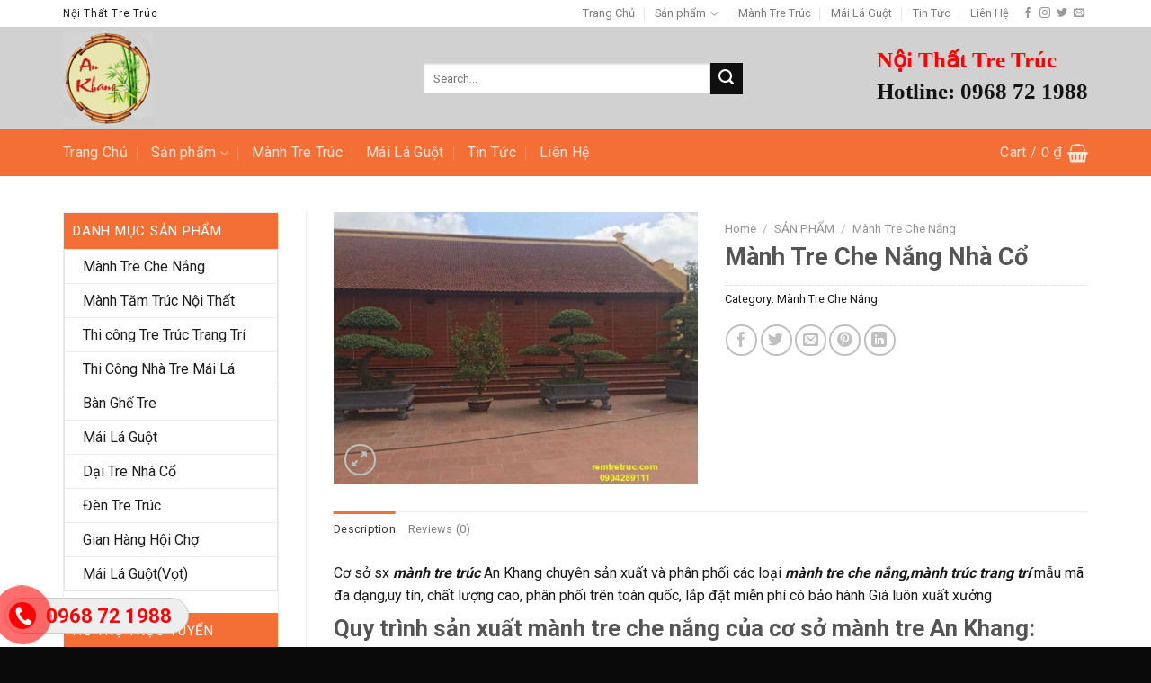

--- FILE ---
content_type: text/html; charset=UTF-8
request_url: https://remtretruc.com.vn/san-pham/manh-tre-che-nang-nha-co-2/
body_size: 32332
content:
<!DOCTYPE html>
<!--[if IE 9 ]> <html lang="vi" class="ie9 loading-site no-js"> <![endif]-->
<!--[if IE 8 ]> <html lang="vi" class="ie8 loading-site no-js"> <![endif]-->
<!--[if (gte IE 9)|!(IE)]><!--><html lang="vi" class="loading-site no-js"> <!--<![endif]-->
<head>
	<meta charset="UTF-8" />
	<link rel="profile" href="http://gmpg.org/xfn/11" />
	<link rel="pingback" href="https://remtretruc.com.vn/xmlrpc.php" />

	<script>(function(html){html.className = html.className.replace(/\bno-js\b/,'js')})(document.documentElement);</script>
<meta name='robots' content='max-image-preview:large' />
<meta name="viewport" content="width=device-width, initial-scale=1, maximum-scale=1" />
	<!-- This site is optimized with the Yoast SEO Premium plugin v15.0 - https://yoast.com/wordpress/plugins/seo/ -->
	<title>Mành Tre Che Nắng Nhà Cổ - Nội Thất Tre Trúc</title>
	<meta name="robots" content="index, follow, max-snippet:-1, max-image-preview:large, max-video-preview:-1" />
	<link rel="canonical" href="https://remtretruc.com.vn/san-pham/manh-tre-che-nang-nha-co-2/" />
	<meta property="og:locale" content="vi_VN" />
	<meta property="og:type" content="article" />
	<meta property="og:title" content="Mành Tre Che Nắng Nhà Cổ - Nội Thất Tre Trúc" />
	<meta property="og:description" content="Cơ sở sx mành tre trúc An Khang chuyên sản xuất và phân phối các loại mành tre che nắng,mành trúc trang trí mẫu mã đa dạng,uy tín, chất lượng cao, phân phối trên toàn quốc, lắp đặt miễn phí có bảo hành Giá luôn xuất xưởng Quy trình sản xuất mành tre che nắng của cơ sở mành [...]" />
	<meta property="og:url" content="https://remtretruc.com.vn/san-pham/manh-tre-che-nang-nha-co-2/" />
	<meta property="og:site_name" content="Nội Thất Tre Trúc" />
	<meta property="article:modified_time" content="2024-12-08T04:13:24+00:00" />
	<meta property="og:image" content="https://remtretruc.com.vn/wp-content/uploads/2019/05/manh_tre_che_nang53-e1558866279426.jpg" />
	<meta property="og:image:width" content="700" />
	<meta property="og:image:height" content="525" />
	<meta name="twitter:card" content="summary_large_image" />
	<script type="application/ld+json" class="yoast-schema-graph">{"@context":"https://schema.org","@graph":[{"@type":"WebSite","@id":"https://remtretruc.com.vn/#website","url":"https://remtretruc.com.vn/","name":"N\u1ed9i Th\u1ea5t Tre Tr\u00fac","description":"Thi c\u00f4ng n\u1ed9i ngo\u1ea1i th\u1ea5t tre tr\u00fac,l\u00e0m nh\u00e0 tre m\u00e1i l\u00e1i gu\u1ed9t","potentialAction":[{"@type":"SearchAction","target":"https://remtretruc.com.vn/?s={search_term_string}","query-input":"required name=search_term_string"}],"inLanguage":"vi"},{"@type":"ImageObject","@id":"https://remtretruc.com.vn/san-pham/manh-tre-che-nang-nha-co-2/#primaryimage","inLanguage":"vi","url":"https://remtretruc.com.vn/wp-content/uploads/2019/05/manh_tre_che_nang53-e1558866279426.jpg","width":700,"height":525,"caption":"m\u00e0nh tre che n\u1eafng"},{"@type":"WebPage","@id":"https://remtretruc.com.vn/san-pham/manh-tre-che-nang-nha-co-2/#webpage","url":"https://remtretruc.com.vn/san-pham/manh-tre-che-nang-nha-co-2/","name":"M\u00e0nh Tre Che N\u1eafng Nh\u00e0 C\u1ed5 - N\u1ed9i Th\u1ea5t Tre Tr\u00fac","isPartOf":{"@id":"https://remtretruc.com.vn/#website"},"primaryImageOfPage":{"@id":"https://remtretruc.com.vn/san-pham/manh-tre-che-nang-nha-co-2/#primaryimage"},"datePublished":"2019-05-20T04:58:00+00:00","dateModified":"2024-12-08T04:13:24+00:00","inLanguage":"vi","potentialAction":[{"@type":"ReadAction","target":["https://remtretruc.com.vn/san-pham/manh-tre-che-nang-nha-co-2/"]}]}]}</script>
	<!-- / Yoast SEO Premium plugin. -->


<link rel='dns-prefetch' href='//use.fontawesome.com' />
<link rel='dns-prefetch' href='//fonts.googleapis.com' />
<link rel="alternate" type="application/rss+xml" title="Dòng thông tin Nội Thất Tre Trúc &raquo;" href="https://remtretruc.com.vn/feed/" />
<link rel="alternate" type="application/rss+xml" title="Nội Thất Tre Trúc &raquo; Dòng bình luận" href="https://remtretruc.com.vn/comments/feed/" />
<link rel="alternate" type="application/rss+xml" title="Nội Thất Tre Trúc &raquo; Mành Tre Che Nắng Nhà Cổ Dòng bình luận" href="https://remtretruc.com.vn/san-pham/manh-tre-che-nang-nha-co-2/feed/" />
<link rel="alternate" title="oNhúng (JSON)" type="application/json+oembed" href="https://remtretruc.com.vn/wp-json/oembed/1.0/embed?url=https%3A%2F%2Fremtretruc.com.vn%2Fsan-pham%2Fmanh-tre-che-nang-nha-co-2%2F" />
<link rel="alternate" title="oNhúng (XML)" type="text/xml+oembed" href="https://remtretruc.com.vn/wp-json/oembed/1.0/embed?url=https%3A%2F%2Fremtretruc.com.vn%2Fsan-pham%2Fmanh-tre-che-nang-nha-co-2%2F&#038;format=xml" />
<style id='wp-img-auto-sizes-contain-inline-css' type='text/css'>
img:is([sizes=auto i],[sizes^="auto," i]){contain-intrinsic-size:3000px 1500px}
/*# sourceURL=wp-img-auto-sizes-contain-inline-css */
</style>
<style id='wp-emoji-styles-inline-css' type='text/css'>

	img.wp-smiley, img.emoji {
		display: inline !important;
		border: none !important;
		box-shadow: none !important;
		height: 1em !important;
		width: 1em !important;
		margin: 0 0.07em !important;
		vertical-align: -0.1em !important;
		background: none !important;
		padding: 0 !important;
	}
/*# sourceURL=wp-emoji-styles-inline-css */
</style>
<style id='wp-block-library-inline-css' type='text/css'>
:root{--wp-block-synced-color:#7a00df;--wp-block-synced-color--rgb:122,0,223;--wp-bound-block-color:var(--wp-block-synced-color);--wp-editor-canvas-background:#ddd;--wp-admin-theme-color:#007cba;--wp-admin-theme-color--rgb:0,124,186;--wp-admin-theme-color-darker-10:#006ba1;--wp-admin-theme-color-darker-10--rgb:0,107,160.5;--wp-admin-theme-color-darker-20:#005a87;--wp-admin-theme-color-darker-20--rgb:0,90,135;--wp-admin-border-width-focus:2px}@media (min-resolution:192dpi){:root{--wp-admin-border-width-focus:1.5px}}.wp-element-button{cursor:pointer}:root .has-very-light-gray-background-color{background-color:#eee}:root .has-very-dark-gray-background-color{background-color:#313131}:root .has-very-light-gray-color{color:#eee}:root .has-very-dark-gray-color{color:#313131}:root .has-vivid-green-cyan-to-vivid-cyan-blue-gradient-background{background:linear-gradient(135deg,#00d084,#0693e3)}:root .has-purple-crush-gradient-background{background:linear-gradient(135deg,#34e2e4,#4721fb 50%,#ab1dfe)}:root .has-hazy-dawn-gradient-background{background:linear-gradient(135deg,#faaca8,#dad0ec)}:root .has-subdued-olive-gradient-background{background:linear-gradient(135deg,#fafae1,#67a671)}:root .has-atomic-cream-gradient-background{background:linear-gradient(135deg,#fdd79a,#004a59)}:root .has-nightshade-gradient-background{background:linear-gradient(135deg,#330968,#31cdcf)}:root .has-midnight-gradient-background{background:linear-gradient(135deg,#020381,#2874fc)}:root{--wp--preset--font-size--normal:16px;--wp--preset--font-size--huge:42px}.has-regular-font-size{font-size:1em}.has-larger-font-size{font-size:2.625em}.has-normal-font-size{font-size:var(--wp--preset--font-size--normal)}.has-huge-font-size{font-size:var(--wp--preset--font-size--huge)}.has-text-align-center{text-align:center}.has-text-align-left{text-align:left}.has-text-align-right{text-align:right}.has-fit-text{white-space:nowrap!important}#end-resizable-editor-section{display:none}.aligncenter{clear:both}.items-justified-left{justify-content:flex-start}.items-justified-center{justify-content:center}.items-justified-right{justify-content:flex-end}.items-justified-space-between{justify-content:space-between}.screen-reader-text{border:0;clip-path:inset(50%);height:1px;margin:-1px;overflow:hidden;padding:0;position:absolute;width:1px;word-wrap:normal!important}.screen-reader-text:focus{background-color:#ddd;clip-path:none;color:#444;display:block;font-size:1em;height:auto;left:5px;line-height:normal;padding:15px 23px 14px;text-decoration:none;top:5px;width:auto;z-index:100000}html :where(.has-border-color){border-style:solid}html :where([style*=border-top-color]){border-top-style:solid}html :where([style*=border-right-color]){border-right-style:solid}html :where([style*=border-bottom-color]){border-bottom-style:solid}html :where([style*=border-left-color]){border-left-style:solid}html :where([style*=border-width]){border-style:solid}html :where([style*=border-top-width]){border-top-style:solid}html :where([style*=border-right-width]){border-right-style:solid}html :where([style*=border-bottom-width]){border-bottom-style:solid}html :where([style*=border-left-width]){border-left-style:solid}html :where(img[class*=wp-image-]){height:auto;max-width:100%}:where(figure){margin:0 0 1em}html :where(.is-position-sticky){--wp-admin--admin-bar--position-offset:var(--wp-admin--admin-bar--height,0px)}@media screen and (max-width:600px){html :where(.is-position-sticky){--wp-admin--admin-bar--position-offset:0px}}

/*# sourceURL=wp-block-library-inline-css */
</style><style id='global-styles-inline-css' type='text/css'>
:root{--wp--preset--aspect-ratio--square: 1;--wp--preset--aspect-ratio--4-3: 4/3;--wp--preset--aspect-ratio--3-4: 3/4;--wp--preset--aspect-ratio--3-2: 3/2;--wp--preset--aspect-ratio--2-3: 2/3;--wp--preset--aspect-ratio--16-9: 16/9;--wp--preset--aspect-ratio--9-16: 9/16;--wp--preset--color--black: #000000;--wp--preset--color--cyan-bluish-gray: #abb8c3;--wp--preset--color--white: #ffffff;--wp--preset--color--pale-pink: #f78da7;--wp--preset--color--vivid-red: #cf2e2e;--wp--preset--color--luminous-vivid-orange: #ff6900;--wp--preset--color--luminous-vivid-amber: #fcb900;--wp--preset--color--light-green-cyan: #7bdcb5;--wp--preset--color--vivid-green-cyan: #00d084;--wp--preset--color--pale-cyan-blue: #8ed1fc;--wp--preset--color--vivid-cyan-blue: #0693e3;--wp--preset--color--vivid-purple: #9b51e0;--wp--preset--gradient--vivid-cyan-blue-to-vivid-purple: linear-gradient(135deg,rgb(6,147,227) 0%,rgb(155,81,224) 100%);--wp--preset--gradient--light-green-cyan-to-vivid-green-cyan: linear-gradient(135deg,rgb(122,220,180) 0%,rgb(0,208,130) 100%);--wp--preset--gradient--luminous-vivid-amber-to-luminous-vivid-orange: linear-gradient(135deg,rgb(252,185,0) 0%,rgb(255,105,0) 100%);--wp--preset--gradient--luminous-vivid-orange-to-vivid-red: linear-gradient(135deg,rgb(255,105,0) 0%,rgb(207,46,46) 100%);--wp--preset--gradient--very-light-gray-to-cyan-bluish-gray: linear-gradient(135deg,rgb(238,238,238) 0%,rgb(169,184,195) 100%);--wp--preset--gradient--cool-to-warm-spectrum: linear-gradient(135deg,rgb(74,234,220) 0%,rgb(151,120,209) 20%,rgb(207,42,186) 40%,rgb(238,44,130) 60%,rgb(251,105,98) 80%,rgb(254,248,76) 100%);--wp--preset--gradient--blush-light-purple: linear-gradient(135deg,rgb(255,206,236) 0%,rgb(152,150,240) 100%);--wp--preset--gradient--blush-bordeaux: linear-gradient(135deg,rgb(254,205,165) 0%,rgb(254,45,45) 50%,rgb(107,0,62) 100%);--wp--preset--gradient--luminous-dusk: linear-gradient(135deg,rgb(255,203,112) 0%,rgb(199,81,192) 50%,rgb(65,88,208) 100%);--wp--preset--gradient--pale-ocean: linear-gradient(135deg,rgb(255,245,203) 0%,rgb(182,227,212) 50%,rgb(51,167,181) 100%);--wp--preset--gradient--electric-grass: linear-gradient(135deg,rgb(202,248,128) 0%,rgb(113,206,126) 100%);--wp--preset--gradient--midnight: linear-gradient(135deg,rgb(2,3,129) 0%,rgb(40,116,252) 100%);--wp--preset--font-size--small: 13px;--wp--preset--font-size--medium: 20px;--wp--preset--font-size--large: 36px;--wp--preset--font-size--x-large: 42px;--wp--preset--spacing--20: 0.44rem;--wp--preset--spacing--30: 0.67rem;--wp--preset--spacing--40: 1rem;--wp--preset--spacing--50: 1.5rem;--wp--preset--spacing--60: 2.25rem;--wp--preset--spacing--70: 3.38rem;--wp--preset--spacing--80: 5.06rem;--wp--preset--shadow--natural: 6px 6px 9px rgba(0, 0, 0, 0.2);--wp--preset--shadow--deep: 12px 12px 50px rgba(0, 0, 0, 0.4);--wp--preset--shadow--sharp: 6px 6px 0px rgba(0, 0, 0, 0.2);--wp--preset--shadow--outlined: 6px 6px 0px -3px rgb(255, 255, 255), 6px 6px rgb(0, 0, 0);--wp--preset--shadow--crisp: 6px 6px 0px rgb(0, 0, 0);}:where(.is-layout-flex){gap: 0.5em;}:where(.is-layout-grid){gap: 0.5em;}body .is-layout-flex{display: flex;}.is-layout-flex{flex-wrap: wrap;align-items: center;}.is-layout-flex > :is(*, div){margin: 0;}body .is-layout-grid{display: grid;}.is-layout-grid > :is(*, div){margin: 0;}:where(.wp-block-columns.is-layout-flex){gap: 2em;}:where(.wp-block-columns.is-layout-grid){gap: 2em;}:where(.wp-block-post-template.is-layout-flex){gap: 1.25em;}:where(.wp-block-post-template.is-layout-grid){gap: 1.25em;}.has-black-color{color: var(--wp--preset--color--black) !important;}.has-cyan-bluish-gray-color{color: var(--wp--preset--color--cyan-bluish-gray) !important;}.has-white-color{color: var(--wp--preset--color--white) !important;}.has-pale-pink-color{color: var(--wp--preset--color--pale-pink) !important;}.has-vivid-red-color{color: var(--wp--preset--color--vivid-red) !important;}.has-luminous-vivid-orange-color{color: var(--wp--preset--color--luminous-vivid-orange) !important;}.has-luminous-vivid-amber-color{color: var(--wp--preset--color--luminous-vivid-amber) !important;}.has-light-green-cyan-color{color: var(--wp--preset--color--light-green-cyan) !important;}.has-vivid-green-cyan-color{color: var(--wp--preset--color--vivid-green-cyan) !important;}.has-pale-cyan-blue-color{color: var(--wp--preset--color--pale-cyan-blue) !important;}.has-vivid-cyan-blue-color{color: var(--wp--preset--color--vivid-cyan-blue) !important;}.has-vivid-purple-color{color: var(--wp--preset--color--vivid-purple) !important;}.has-black-background-color{background-color: var(--wp--preset--color--black) !important;}.has-cyan-bluish-gray-background-color{background-color: var(--wp--preset--color--cyan-bluish-gray) !important;}.has-white-background-color{background-color: var(--wp--preset--color--white) !important;}.has-pale-pink-background-color{background-color: var(--wp--preset--color--pale-pink) !important;}.has-vivid-red-background-color{background-color: var(--wp--preset--color--vivid-red) !important;}.has-luminous-vivid-orange-background-color{background-color: var(--wp--preset--color--luminous-vivid-orange) !important;}.has-luminous-vivid-amber-background-color{background-color: var(--wp--preset--color--luminous-vivid-amber) !important;}.has-light-green-cyan-background-color{background-color: var(--wp--preset--color--light-green-cyan) !important;}.has-vivid-green-cyan-background-color{background-color: var(--wp--preset--color--vivid-green-cyan) !important;}.has-pale-cyan-blue-background-color{background-color: var(--wp--preset--color--pale-cyan-blue) !important;}.has-vivid-cyan-blue-background-color{background-color: var(--wp--preset--color--vivid-cyan-blue) !important;}.has-vivid-purple-background-color{background-color: var(--wp--preset--color--vivid-purple) !important;}.has-black-border-color{border-color: var(--wp--preset--color--black) !important;}.has-cyan-bluish-gray-border-color{border-color: var(--wp--preset--color--cyan-bluish-gray) !important;}.has-white-border-color{border-color: var(--wp--preset--color--white) !important;}.has-pale-pink-border-color{border-color: var(--wp--preset--color--pale-pink) !important;}.has-vivid-red-border-color{border-color: var(--wp--preset--color--vivid-red) !important;}.has-luminous-vivid-orange-border-color{border-color: var(--wp--preset--color--luminous-vivid-orange) !important;}.has-luminous-vivid-amber-border-color{border-color: var(--wp--preset--color--luminous-vivid-amber) !important;}.has-light-green-cyan-border-color{border-color: var(--wp--preset--color--light-green-cyan) !important;}.has-vivid-green-cyan-border-color{border-color: var(--wp--preset--color--vivid-green-cyan) !important;}.has-pale-cyan-blue-border-color{border-color: var(--wp--preset--color--pale-cyan-blue) !important;}.has-vivid-cyan-blue-border-color{border-color: var(--wp--preset--color--vivid-cyan-blue) !important;}.has-vivid-purple-border-color{border-color: var(--wp--preset--color--vivid-purple) !important;}.has-vivid-cyan-blue-to-vivid-purple-gradient-background{background: var(--wp--preset--gradient--vivid-cyan-blue-to-vivid-purple) !important;}.has-light-green-cyan-to-vivid-green-cyan-gradient-background{background: var(--wp--preset--gradient--light-green-cyan-to-vivid-green-cyan) !important;}.has-luminous-vivid-amber-to-luminous-vivid-orange-gradient-background{background: var(--wp--preset--gradient--luminous-vivid-amber-to-luminous-vivid-orange) !important;}.has-luminous-vivid-orange-to-vivid-red-gradient-background{background: var(--wp--preset--gradient--luminous-vivid-orange-to-vivid-red) !important;}.has-very-light-gray-to-cyan-bluish-gray-gradient-background{background: var(--wp--preset--gradient--very-light-gray-to-cyan-bluish-gray) !important;}.has-cool-to-warm-spectrum-gradient-background{background: var(--wp--preset--gradient--cool-to-warm-spectrum) !important;}.has-blush-light-purple-gradient-background{background: var(--wp--preset--gradient--blush-light-purple) !important;}.has-blush-bordeaux-gradient-background{background: var(--wp--preset--gradient--blush-bordeaux) !important;}.has-luminous-dusk-gradient-background{background: var(--wp--preset--gradient--luminous-dusk) !important;}.has-pale-ocean-gradient-background{background: var(--wp--preset--gradient--pale-ocean) !important;}.has-electric-grass-gradient-background{background: var(--wp--preset--gradient--electric-grass) !important;}.has-midnight-gradient-background{background: var(--wp--preset--gradient--midnight) !important;}.has-small-font-size{font-size: var(--wp--preset--font-size--small) !important;}.has-medium-font-size{font-size: var(--wp--preset--font-size--medium) !important;}.has-large-font-size{font-size: var(--wp--preset--font-size--large) !important;}.has-x-large-font-size{font-size: var(--wp--preset--font-size--x-large) !important;}
/*# sourceURL=global-styles-inline-css */
</style>

<style id='classic-theme-styles-inline-css' type='text/css'>
/*! This file is auto-generated */
.wp-block-button__link{color:#fff;background-color:#32373c;border-radius:9999px;box-shadow:none;text-decoration:none;padding:calc(.667em + 2px) calc(1.333em + 2px);font-size:1.125em}.wp-block-file__button{background:#32373c;color:#fff;text-decoration:none}
/*# sourceURL=/wp-includes/css/classic-themes.min.css */
</style>
<link rel='stylesheet' id='easy-callnow-css' href='https://remtretruc.com.vn/wp-content/plugins/easy-call-now/public/css/easy-callnow-public.css?ver=1.0.0' type='text/css' media='all' />
<link rel='stylesheet' id='photoswipe-css' href='https://remtretruc.com.vn/wp-content/plugins/woocommerce/assets/css/photoswipe/photoswipe.min.css?ver=6.4.1' type='text/css' media='all' />
<link rel='stylesheet' id='photoswipe-default-skin-css' href='https://remtretruc.com.vn/wp-content/plugins/woocommerce/assets/css/photoswipe/default-skin/default-skin.min.css?ver=6.4.1' type='text/css' media='all' />
<style id='woocommerce-inline-inline-css' type='text/css'>
.woocommerce form .form-row .required { visibility: visible; }
/*# sourceURL=woocommerce-inline-inline-css */
</style>
<link rel='stylesheet' id='flatsome-icons-css' href='https://remtretruc.com.vn/wp-content/themes/flatsome/assets/css/fl-icons.css?ver=3.12' type='text/css' media='all' />
<link rel='stylesheet' id='bfa-font-awesome-css' href='https://use.fontawesome.com/releases/v5.15.4/css/all.css?ver=2.0.1' type='text/css' media='all' />
<link rel='stylesheet' id='bfa-font-awesome-v4-shim-css' href='https://use.fontawesome.com/releases/v5.15.4/css/v4-shims.css?ver=2.0.1' type='text/css' media='all' />
<style id='bfa-font-awesome-v4-shim-inline-css' type='text/css'>

			@font-face {
				font-family: 'FontAwesome';
				src: url('https://use.fontawesome.com/releases/v5.15.4/webfonts/fa-brands-400.eot'),
				url('https://use.fontawesome.com/releases/v5.15.4/webfonts/fa-brands-400.eot?#iefix') format('embedded-opentype'),
				url('https://use.fontawesome.com/releases/v5.15.4/webfonts/fa-brands-400.woff2') format('woff2'),
				url('https://use.fontawesome.com/releases/v5.15.4/webfonts/fa-brands-400.woff') format('woff'),
				url('https://use.fontawesome.com/releases/v5.15.4/webfonts/fa-brands-400.ttf') format('truetype'),
				url('https://use.fontawesome.com/releases/v5.15.4/webfonts/fa-brands-400.svg#fontawesome') format('svg');
			}

			@font-face {
				font-family: 'FontAwesome';
				src: url('https://use.fontawesome.com/releases/v5.15.4/webfonts/fa-solid-900.eot'),
				url('https://use.fontawesome.com/releases/v5.15.4/webfonts/fa-solid-900.eot?#iefix') format('embedded-opentype'),
				url('https://use.fontawesome.com/releases/v5.15.4/webfonts/fa-solid-900.woff2') format('woff2'),
				url('https://use.fontawesome.com/releases/v5.15.4/webfonts/fa-solid-900.woff') format('woff'),
				url('https://use.fontawesome.com/releases/v5.15.4/webfonts/fa-solid-900.ttf') format('truetype'),
				url('https://use.fontawesome.com/releases/v5.15.4/webfonts/fa-solid-900.svg#fontawesome') format('svg');
			}

			@font-face {
				font-family: 'FontAwesome';
				src: url('https://use.fontawesome.com/releases/v5.15.4/webfonts/fa-regular-400.eot'),
				url('https://use.fontawesome.com/releases/v5.15.4/webfonts/fa-regular-400.eot?#iefix') format('embedded-opentype'),
				url('https://use.fontawesome.com/releases/v5.15.4/webfonts/fa-regular-400.woff2') format('woff2'),
				url('https://use.fontawesome.com/releases/v5.15.4/webfonts/fa-regular-400.woff') format('woff'),
				url('https://use.fontawesome.com/releases/v5.15.4/webfonts/fa-regular-400.ttf') format('truetype'),
				url('https://use.fontawesome.com/releases/v5.15.4/webfonts/fa-regular-400.svg#fontawesome') format('svg');
				unicode-range: U+F004-F005,U+F007,U+F017,U+F022,U+F024,U+F02E,U+F03E,U+F044,U+F057-F059,U+F06E,U+F070,U+F075,U+F07B-F07C,U+F080,U+F086,U+F089,U+F094,U+F09D,U+F0A0,U+F0A4-F0A7,U+F0C5,U+F0C7-F0C8,U+F0E0,U+F0EB,U+F0F3,U+F0F8,U+F0FE,U+F111,U+F118-F11A,U+F11C,U+F133,U+F144,U+F146,U+F14A,U+F14D-F14E,U+F150-F152,U+F15B-F15C,U+F164-F165,U+F185-F186,U+F191-F192,U+F1AD,U+F1C1-F1C9,U+F1CD,U+F1D8,U+F1E3,U+F1EA,U+F1F6,U+F1F9,U+F20A,U+F247-F249,U+F24D,U+F254-F25B,U+F25D,U+F267,U+F271-F274,U+F279,U+F28B,U+F28D,U+F2B5-F2B6,U+F2B9,U+F2BB,U+F2BD,U+F2C1-F2C2,U+F2D0,U+F2D2,U+F2DC,U+F2ED,U+F328,U+F358-F35B,U+F3A5,U+F3D1,U+F410,U+F4AD;
			}
		
/*# sourceURL=bfa-font-awesome-v4-shim-inline-css */
</style>
<link rel='stylesheet' id='flatsome-main-css' href='https://remtretruc.com.vn/wp-content/themes/flatsome/assets/css/flatsome.css?ver=3.13.3' type='text/css' media='all' />
<link rel='stylesheet' id='flatsome-shop-css' href='https://remtretruc.com.vn/wp-content/themes/flatsome/assets/css/flatsome-shop.css?ver=3.13.3' type='text/css' media='all' />
<link rel='stylesheet' id='flatsome-style-css' href='https://remtretruc.com.vn/wp-content/themes/flatsome-child/style.css?ver=3.0' type='text/css' media='all' />
<link rel='stylesheet' id='flatsome-googlefonts-css' href='//fonts.googleapis.com/css?family=Roboto%3Aregular%2C700%2Cregular%2Cregular%7CGeorgia%2CTimes%2C&quot;Times_New_Roman&quot;,serif:regular,regular&#038;display=swap&#038;ver=3.9' type='text/css' media='all' />
<script type="text/javascript" src="https://remtretruc.com.vn/wp-includes/js/jquery/jquery.min.js?ver=3.7.1" id="jquery-core-js"></script>
<script type="text/javascript" src="https://remtretruc.com.vn/wp-includes/js/jquery/jquery-migrate.min.js?ver=3.4.1" id="jquery-migrate-js"></script>
<script type="text/javascript" src="https://remtretruc.com.vn/wp-content/plugins/easy-call-now/public/js/easy-callnow-public.js?ver=1.0.0" id="easy-callnow-js"></script>
<link rel="https://api.w.org/" href="https://remtretruc.com.vn/wp-json/" /><link rel="alternate" title="JSON" type="application/json" href="https://remtretruc.com.vn/wp-json/wp/v2/product/1550" /><link rel="EditURI" type="application/rsd+xml" title="RSD" href="https://remtretruc.com.vn/xmlrpc.php?rsd" />
<meta name="generator" content="WordPress 6.9" />
<meta name="generator" content="WooCommerce 6.4.1" />
<link rel='shortlink' href='https://remtretruc.com.vn/?p=1550' />
		<div class="fix_tel">
	      <div class="ring-alo-phone ring-alo-green ring-alo-show" id="ring-alo-phoneIcon" style="right: 150px; bottom: -12px;">
	        <div class="ring-alo-ph-circle"></div>
	        <div class="ring-alo-ph-circle-fill"></div>
	        <div class="ring-alo-ph-img-circle">

	          <a href="tel:0968721988">
	            <img class="lazy" 
	            	src="https://remtretruc.com.vn/wp-content/plugins/easy-call-now/public/images/phone-ring.png" 
	            	alt="<php _e('Click to Call','call-now'); ?>">
	            <noscript>&amp;lt;img src="https://remtretruc.com.vn/wp-content/plugins/easy-call-now/public/images/phone-ring.png" alt=""&amp;gt;</noscript>
	            </a>
	        </div>
	      </div>
	      <div class="tel">
	          <p class="fone">0968 72 1988</p>
	      </div>
	    </div>
	    <style type="text/css">
	    	.ring-alo-phone.ring-alo-green .ring-alo-ph-img-circle {
			    background-color: #f00;
			}
			.ring-alo-phone.ring-alo-green .ring-alo-ph-circle{
				background-color: #f00;	
			}
			.ring-alo-phone.ring-alo-green .ring-alo-ph-circle {
			    border-color: #f00;
			}

			.ring-alo-phone.ring-alo-green.ring-alo-hover .ring-alo-ph-img-circle, .ring-alo-phone.ring-alo-green:hover .ring-alo-ph-img-circle{
				background-color: #baf5a7;		
			}

			.fone {			 
			    color: #f00;			    
			}

			.tel{
				background-color: #eee;
			}
			.fix_tel{
				top: auto;
				bottom: auto;
				right: auto;
				left: auto;
								bottom: 15px; 				left: 5px; 							}
	    </style>
		<style>.bg{opacity: 0; transition: opacity 1s; -webkit-transition: opacity 1s;} .bg-loaded{opacity: 1;}</style><!--[if IE]><link rel="stylesheet" type="text/css" href="https://remtretruc.com.vn/wp-content/themes/flatsome/assets/css/ie-fallback.css"><script src="//cdnjs.cloudflare.com/ajax/libs/html5shiv/3.6.1/html5shiv.js"></script><script>var head = document.getElementsByTagName('head')[0],style = document.createElement('style');style.type = 'text/css';style.styleSheet.cssText = ':before,:after{content:none !important';head.appendChild(style);setTimeout(function(){head.removeChild(style);}, 0);</script><script src="https://remtretruc.com.vn/wp-content/themes/flatsome/assets/libs/ie-flexibility.js"></script><![endif]--><!-- Google Tag Manager -->
<script>(function(w,d,s,l,i){w[l]=w[l]||[];w[l].push({'gtm.start':
new Date().getTime(),event:'gtm.js'});var f=d.getElementsByTagName(s)[0],
j=d.createElement(s),dl=l!='dataLayer'?'&l='+l:'';j.async=true;j.src=
'https://www.googletagmanager.com/gtm.js?id='+i+dl;f.parentNode.insertBefore(j,f);
})(window,document,'script','dataLayer','GTM-PHPR3L6');</script>
<!-- End Google Tag Manager -->	<noscript><style>.woocommerce-product-gallery{ opacity: 1 !important; }</style></noscript>
	<link rel="icon" href="https://remtretruc.com.vn/wp-content/uploads/2019/05/cropped-cropped-Logo-An-Khang-e1541349789572-32x32.png" sizes="32x32" />
<link rel="icon" href="https://remtretruc.com.vn/wp-content/uploads/2019/05/cropped-cropped-Logo-An-Khang-e1541349789572-192x192.png" sizes="192x192" />
<link rel="apple-touch-icon" href="https://remtretruc.com.vn/wp-content/uploads/2019/05/cropped-cropped-Logo-An-Khang-e1541349789572-180x180.png" />
<meta name="msapplication-TileImage" content="https://remtretruc.com.vn/wp-content/uploads/2019/05/cropped-cropped-Logo-An-Khang-e1541349789572-270x270.png" />
<style id="custom-css" type="text/css">:root {--primary-color: #f36f36;}.full-width .ubermenu-nav, .container, .row{max-width: 1170px}.row.row-collapse{max-width: 1140px}.row.row-small{max-width: 1162.5px}.row.row-large{max-width: 1200px}body.framed, body.framed header, body.framed .header-wrapper, body.boxed, body.boxed header, body.boxed .header-wrapper, body.boxed .is-sticky-section{ max-width: 1200pxpx}.header-main{height: 114px}#logo img{max-height: 114px}#logo{width:371px;}.header-bottom{min-height: 52px}.header-top{min-height: 30px}.transparent .header-main{height: 30px}.transparent #logo img{max-height: 30px}.has-transparent + .page-title:first-of-type,.has-transparent + #main > .page-title,.has-transparent + #main > div > .page-title,.has-transparent + #main .page-header-wrapper:first-of-type .page-title{padding-top: 110px;}.header.show-on-scroll,.stuck .header-main{height:70px!important}.stuck #logo img{max-height: 70px!important}.search-form{ width: 73%;}.header-bg-color, .header-wrapper {background-color: #d1d1d1}.header-bottom {background-color: #f36f36}.header-main .nav > li > a{line-height: 16px }.stuck .header-main .nav > li > a{line-height: 50px }.header-bottom-nav > li > a{line-height: 28px }@media (max-width: 549px) {.header-main{height: 70px}#logo img{max-height: 70px}}.header-top{background-color:#ffffff!important;}/* Color */.accordion-title.active, .has-icon-bg .icon .icon-inner,.logo a, .primary.is-underline, .primary.is-link, .badge-outline .badge-inner, .nav-outline > li.active> a,.nav-outline >li.active > a, .cart-icon strong,[data-color='primary'], .is-outline.primary{color: #f36f36;}/* Color !important */[data-text-color="primary"]{color: #f36f36!important;}/* Background Color */[data-text-bg="primary"]{background-color: #f36f36;}/* Background */.scroll-to-bullets a,.featured-title, .label-new.menu-item > a:after, .nav-pagination > li > .current,.nav-pagination > li > span:hover,.nav-pagination > li > a:hover,.has-hover:hover .badge-outline .badge-inner,button[type="submit"], .button.wc-forward:not(.checkout):not(.checkout-button), .button.submit-button, .button.primary:not(.is-outline),.featured-table .title,.is-outline:hover, .has-icon:hover .icon-label,.nav-dropdown-bold .nav-column li > a:hover, .nav-dropdown.nav-dropdown-bold > li > a:hover, .nav-dropdown-bold.dark .nav-column li > a:hover, .nav-dropdown.nav-dropdown-bold.dark > li > a:hover, .is-outline:hover, .tagcloud a:hover,.grid-tools a, input[type='submit']:not(.is-form), .box-badge:hover .box-text, input.button.alt,.nav-box > li > a:hover,.nav-box > li.active > a,.nav-pills > li.active > a ,.current-dropdown .cart-icon strong, .cart-icon:hover strong, .nav-line-bottom > li > a:before, .nav-line-grow > li > a:before, .nav-line > li > a:before,.banner, .header-top, .slider-nav-circle .flickity-prev-next-button:hover svg, .slider-nav-circle .flickity-prev-next-button:hover .arrow, .primary.is-outline:hover, .button.primary:not(.is-outline), input[type='submit'].primary, input[type='submit'].primary, input[type='reset'].button, input[type='button'].primary, .badge-inner{background-color: #f36f36;}/* Border */.nav-vertical.nav-tabs > li.active > a,.scroll-to-bullets a.active,.nav-pagination > li > .current,.nav-pagination > li > span:hover,.nav-pagination > li > a:hover,.has-hover:hover .badge-outline .badge-inner,.accordion-title.active,.featured-table,.is-outline:hover, .tagcloud a:hover,blockquote, .has-border, .cart-icon strong:after,.cart-icon strong,.blockUI:before, .processing:before,.loading-spin, .slider-nav-circle .flickity-prev-next-button:hover svg, .slider-nav-circle .flickity-prev-next-button:hover .arrow, .primary.is-outline:hover{border-color: #f36f36}.nav-tabs > li.active > a{border-top-color: #f36f36}.widget_shopping_cart_content .blockUI.blockOverlay:before { border-left-color: #f36f36 }.woocommerce-checkout-review-order .blockUI.blockOverlay:before { border-left-color: #f36f36 }/* Fill */.slider .flickity-prev-next-button:hover svg,.slider .flickity-prev-next-button:hover .arrow{fill: #f36f36;}/* Background Color */[data-icon-label]:after, .secondary.is-underline:hover,.secondary.is-outline:hover,.icon-label,.button.secondary:not(.is-outline),.button.alt:not(.is-outline), .badge-inner.on-sale, .button.checkout, .single_add_to_cart_button, .current .breadcrumb-step{ background-color:#0f0f0f; }[data-text-bg="secondary"]{background-color: #0f0f0f;}/* Color */.secondary.is-underline,.secondary.is-link, .secondary.is-outline,.stars a.active, .star-rating:before, .woocommerce-page .star-rating:before,.star-rating span:before, .color-secondary{color: #0f0f0f}/* Color !important */[data-text-color="secondary"]{color: #0f0f0f!important;}/* Border */.secondary.is-outline:hover{border-color:#0f0f0f}.success.is-underline:hover,.success.is-outline:hover,.success{background-color: #f36f36}.success-color, .success.is-link, .success.is-outline{color: #f36f36;}.success-border{border-color: #f36f36!important;}/* Color !important */[data-text-color="success"]{color: #f36f36!important;}/* Background Color */[data-text-bg="success"]{background-color: #f36f36;}.alert.is-underline:hover,.alert.is-outline:hover,.alert{background-color: #f36f36}.alert.is-link, .alert.is-outline, .color-alert{color: #f36f36;}/* Color !important */[data-text-color="alert"]{color: #f36f36!important;}/* Background Color */[data-text-bg="alert"]{background-color: #f36f36;}body{font-size: 100%;}@media screen and (max-width: 549px){body{font-size: 100%;}}body{font-family:"Roboto", sans-serif}body{font-weight: 0}body{color: #191919}.nav > li > a {font-family:"Roboto", sans-serif;}.mobile-sidebar-levels-2 .nav > li > ul > li > a {font-family:"Roboto", sans-serif;}.nav > li > a {font-weight: 0;}.mobile-sidebar-levels-2 .nav > li > ul > li > a {font-weight: 0;}h1,h2,h3,h4,h5,h6,.heading-font, .off-canvas-center .nav-sidebar.nav-vertical > li > a{font-family: "Roboto", sans-serif;}h1,h2,h3,h4,h5,h6,.heading-font,.banner h1,.banner h2{font-weight: 700;}.breadcrumbs{text-transform: none;}button,.button{text-transform: none;}.nav > li > a, .links > li > a{text-transform: none;}.section-title span{text-transform: none;}h3.widget-title,span.widget-title{text-transform: none;}.alt-font{font-family: "Georgia,Times,&quot;Times New Roman&quot;,serif", sans-serif;}.alt-font{font-weight: 0!important;}a{color: #1c1c1c;}.shop-page-title.featured-title .title-bg{ background-image: url(https://remtretruc.com.vn/wp-content/uploads/2019/05/manh_tre_che_nang53-e1558866279426.jpg)!important;}@media screen and (min-width: 550px){.products .box-vertical .box-image{min-width: 200px!important;width: 200px!important;}}.header-main .social-icons,.header-main .cart-icon strong,.header-main .menu-title,.header-main .header-button > .button.is-outline,.header-main .nav > li > a > i:not(.icon-angle-down){color: #dd3333!important;}.header-main .header-button > .button.is-outline,.header-main .cart-icon strong:after,.header-main .cart-icon strong{border-color: #dd3333!important;}.header-main .header-button > .button:not(.is-outline){background-color: #dd3333!important;}.header-main .current-dropdown .cart-icon strong,.header-main .header-button > .button:hover,.header-main .header-button > .button:hover i,.header-main .header-button > .button:hover span{color:#FFF!important;}.header-main .menu-title:hover,.header-main .social-icons a:hover,.header-main .header-button > .button.is-outline:hover,.header-main .nav > li > a:hover > i:not(.icon-angle-down){color: #dd3333!important;}.header-main .current-dropdown .cart-icon strong,.header-main .header-button > .button:hover{background-color: #dd3333!important;}.header-main .current-dropdown .cart-icon strong:after,.header-main .current-dropdown .cart-icon strong,.header-main .header-button > .button:hover{border-color: #dd3333!important;}.footer-1{background-color: #141414}.footer-2{background-color: #212121}.absolute-footer, html{background-color: #0a0a0a}.label-new.menu-item > a:after{content:"New";}.label-hot.menu-item > a:after{content:"Hot";}.label-sale.menu-item > a:after{content:"Sale";}.label-popular.menu-item > a:after{content:"Popular";}</style>		<style type="text/css" id="wp-custom-css">
			
ul.menu>li, .widget>ul>li {
    list-style: none;
    margin-bottom: .3em;
    text-align: left;
    margin: 0;
}
.text-right .button:last-of-type, .text-center .button:last-of-type {
    margin-right: 0 !important;
    display: none;
}

.section-title-normal span {
    margin-right: 15px;
    padding-bottom: 7.5px;
    border-bottom: 2px solid rgb(243, 111, 54);
    margin-bottom: -2px;
    background: #f36f36;
    color: white;
    padding: 0 10px;
}
.section-title-bold-center span, .section-title-bold span {
    border: 0px solid rgba(0,0,0,0.1);
    padding: .3em .8em;
    background: #f36f36;
    color: white;
}
.sidebar-wrapper .icon-box {
    margin-bottom: 10px;
    margin-top: 10px;
    padding-left: 10px;
}

.mr-half {
    margin-right: 15px;
}
.textwidget {
    border: 1px solid #ececec;
}
.widget_nav_menu ul {
    border: 1px solid #e6e6e6;
}
.is-divider {
    height: 3px;
    display: block;
    background-color: rgb(255, 210, 7) !important;
    margin: 1em 0 1em;
    width: 100%;
    max-width: 30px;
    display: none !important;
}
.widget-title {
    display: block;
    background: #f36f36;
    height: 40px;
    line-height: 40px!important;
    padding: 0 10px!important;
    color: white;
    letter-spacing: 0;
}
.widget_nav_menu ul li, .widget_nav_menu ul ul li {
    background: url(http://cayxanh.thaibinhweb.com/wp-content/uploads/2018/04/icon-menu.png) no-repeat 2px 8px;
    padding-left: 20px;
}
.box-text {
    padding-top: .7em;
    padding-bottom: 1.4em;
    position: relative;
    width: 100%;
    font-size: 18px;
}
.is-large {
    font-size: 16px;
}
.button, button, input[type='submit'], input[type='reset'], input[type='button'] {
    font-size: 14px !important;
    font-weight: normal;
}
span.amount {
    white-space: nowrap;
    color: #f36f36;
    font-weight: normal;
    font-family: arial;
    font-size: 16px;
}
.is-uppercase, .uppercase {
    line-height: 1.2;
    text-transform: none;
    font-weight: normal;
}
.nav > li > a {
    font-weight: normal;
}
.button, button, input[type='submit'], input[type='reset'], input[type='button'] {
    font-size: 16px;
    font-weight: normal;
}
.dark, .dark p, .dark td {
    color: #ffffff;
}
.dark, .dark p, .dark td {
    color: #ffffff;
}
h3 {
    display: block;
    font-size: 22px;
    font-weight: normal;
}
.widget li strong:before {
    content: "\f0da";
    font-family: 'FontAwesome';
    color: #a1a1a1;
    margin-right: 16px;
}
.footer-widgets .fa {
    color: #FFF;
    width: 14px;
    margin-right: 5px;
    text-align: center;
}
.widget li strong:before {
     content: "\f0da";
    font-family: 'FontAwesome';
    color: #a1a1a1;
    margin-right: 16px;
}
.footer-widgets .widget_nav_menu li a:before {
    content: "\f0da";
    font-family: 'FontAwesome';
    color: #a1a1a1;
    margin-right: 6px;
}
.fa-envelope:before {
    content: "\f0e0";
}
.fa-phone:before {
    content: "\f095";
}
.fa-phone:before {
    content: "\f095";
}
.fa-mobile-phone:before, .fa-mobile:before {
    content: "\f10b";
}
.fa {
    display: inline-block;
    font: normal normal normal 14px/1 FontAwesome;
    font-size: inherit;
    text-rendering: auto;
    -webkit-font-smoothing: antialiased;
    -moz-osx-font-smoothing: grayscale;
}
.footer-widgets .fa {
    color: #FFF;
    width: 14px;
    margin-right: 5px;
    text-align: center;
}

.fa-map-marker:before {
    content: "\f041";
}
.bb {
    border-bottom: 1px solid #ececec;
    display: none;
}
footer.entry-meta {
    font-size: .8em;
    border-top: 1px solid #ececec;
    border-bottom: 2px solid #ececec;
    padding: .5em 0 .6em;
    display: none;
}
.is-divider {
    height: 3px;
    display: block;
    background-color: rgb(255, 210, 7) !important;
    margin: 1em 0 1em;
    width: 100%;
    max-width: 30px;
}
span.widget-title {
    font-size: 15px;
    font-weight: normal;
    text-transform: uppercase !important;
}
pre, blockquote, form, figure, p, dl, ul, ol {
    margin-bottom: 0.5em;
}		</style>
		</head>

<body class="wp-singular product-template-default single single-product postid-1550 wp-theme-flatsome wp-child-theme-flatsome-child theme-flatsome woocommerce woocommerce-page woocommerce-no-js lightbox nav-dropdown-has-arrow nav-dropdown-has-shadow nav-dropdown-has-border">

<!-- Google Tag Manager (noscript) -->
<noscript><iframe src="https://www.googletagmanager.com/ns.html?id=GTM-PHPR3L6"
height="0" width="0" style="display:none;visibility:hidden"></iframe></noscript>
<!-- End Google Tag Manager (noscript) -->
<a class="skip-link screen-reader-text" href="#main">Skip to content</a>

<div id="wrapper">

	
	<header id="header" class="header ">
		<div class="header-wrapper">
			<div id="top-bar" class="header-top hide-for-sticky">
    <div class="flex-row container">
      <div class="flex-col hide-for-medium flex-left">
          <ul class="nav nav-left medium-nav-center nav-small  nav-divided">
              <li class="html custom html_topbar_left"><strong class="uppercase">Nội Thất Tre Trúc  </strong></li>          </ul>
      </div>

      <div class="flex-col hide-for-medium flex-center">
          <ul class="nav nav-center nav-small  nav-divided">
                        </ul>
      </div>

      <div class="flex-col hide-for-medium flex-right">
         <ul class="nav top-bar-nav nav-right nav-small  nav-divided">
              <li id="menu-item-515" class="menu-item menu-item-type-post_type menu-item-object-page menu-item-home menu-item-515 menu-item-design-default"><a href="https://remtretruc.com.vn/" class="nav-top-link">Trang Chủ</a></li>
<li id="menu-item-522" class="menu-item menu-item-type-taxonomy menu-item-object-product_cat current-product-ancestor menu-item-has-children menu-item-522 menu-item-design-default has-dropdown"><a href="https://remtretruc.com.vn/danh-muc/san-pham/" class="nav-top-link">Sản phẩm<i class="icon-angle-down" ></i></a>
<ul class="sub-menu nav-dropdown nav-dropdown-default">
	<li id="menu-item-523" class="menu-item menu-item-type-taxonomy menu-item-object-product_cat current-product-ancestor current-menu-parent current-product-parent menu-item-523 active"><a href="https://remtretruc.com.vn/danh-muc/san-pham/manh-tre-che-nang/">Mành Tre Che Nắng</a></li>
	<li id="menu-item-524" class="menu-item menu-item-type-taxonomy menu-item-object-product_cat menu-item-524"><a href="https://remtretruc.com.vn/danh-muc/san-pham/manh-tam-truc-noi-that/">Mành Tăm Trúc Nội Thất</a></li>
	<li id="menu-item-525" class="menu-item menu-item-type-taxonomy menu-item-object-product_cat menu-item-525"><a href="https://remtretruc.com.vn/danh-muc/san-pham/op-truc-trang-tri/">Thi công Tre Trúc Trang Trí</a></li>
	<li id="menu-item-527" class="menu-item menu-item-type-taxonomy menu-item-object-product_cat menu-item-527"><a href="https://remtretruc.com.vn/danh-muc/san-pham/ban-ghe-tre/">Bàn Ghế Tre</a></li>
	<li id="menu-item-526" class="menu-item menu-item-type-taxonomy menu-item-object-product_cat menu-item-526"><a href="https://remtretruc.com.vn/danh-muc/san-pham/nha-tre-mai-la/">Thi Công Nhà Tre Mái Lá</a></li>
	<li id="menu-item-2119" class="menu-item menu-item-type-taxonomy menu-item-object-product_cat menu-item-2119"><a href="https://remtretruc.com.vn/danh-muc/san-pham/dai-tre-nha-co/">Dại Tre Nhà Cổ</a></li>
	<li id="menu-item-2120" class="menu-item menu-item-type-taxonomy menu-item-object-product_cat menu-item-2120"><a href="https://remtretruc.com.vn/danh-muc/san-pham/mai-la-guot/">Mái Lá Guột</a></li>
	<li id="menu-item-2121" class="menu-item menu-item-type-taxonomy menu-item-object-product_cat menu-item-2121"><a href="https://remtretruc.com.vn/danh-muc/san-pham/den-tre-truc/">Đèn Tre Trúc</a></li>
	<li id="menu-item-2627" class="menu-item menu-item-type-taxonomy menu-item-object-product_cat menu-item-2627"><a href="https://remtretruc.com.vn/danh-muc/gian-hang-hoi-cho/">Gian Hàng Hội Chợ</a></li>
</ul>
</li>
<li id="menu-item-2055" class="menu-item menu-item-type-post_type menu-item-object-page menu-item-2055 menu-item-design-default"><a href="https://remtretruc.com.vn/gioi-thieu/" class="nav-top-link">Mành Tre Trúc</a></li>
<li id="menu-item-2322" class="menu-item menu-item-type-taxonomy menu-item-object-category menu-item-2322 menu-item-design-default"><a href="https://remtretruc.com.vn/mai-la-guot/" class="nav-top-link">Mái Lá Guột</a></li>
<li id="menu-item-247" class="menu-item menu-item-type-post_type menu-item-object-page menu-item-247 menu-item-design-default"><a href="https://remtretruc.com.vn/blog/" class="nav-top-link">Tin Tức</a></li>
<li id="menu-item-265" class="menu-item menu-item-type-post_type menu-item-object-page menu-item-265 menu-item-design-default"><a href="https://remtretruc.com.vn/lien-he/" class="nav-top-link">Liên Hệ</a></li>
<li class="html header-social-icons ml-0">
	<div class="social-icons follow-icons" ><a href="https://www.facebook.com/NhungHuounha/" target="_blank" data-label="Facebook"  rel="noopener noreferrer nofollow" class="icon plain facebook tooltip" title="Follow on Facebook"><i class="icon-facebook" ></i></a><a href="http://url" target="_blank" rel="noopener noreferrer nofollow" data-label="Instagram" class="icon plain  instagram tooltip" title="Follow on Instagram"><i class="icon-instagram" ></i></a><a href="http://url" target="_blank"  data-label="Twitter"  rel="noopener noreferrer nofollow" class="icon plain  twitter tooltip" title="Follow on Twitter"><i class="icon-twitter" ></i></a><a href="mailto:your@email" data-label="E-mail"  rel="nofollow" class="icon plain  email tooltip" title="Send us an email"><i class="icon-envelop" ></i></a></div></li>          </ul>
      </div>

            <div class="flex-col show-for-medium flex-grow">
          <ul class="nav nav-center nav-small mobile-nav  nav-divided">
              <li class="html custom html_topbar_left"><strong class="uppercase">Nội Thất Tre Trúc  </strong></li>          </ul>
      </div>
      
    </div>
</div>
<div id="masthead" class="header-main hide-for-sticky">
      <div class="header-inner flex-row container logo-left medium-logo-center" role="navigation">

          <!-- Logo -->
          <div id="logo" class="flex-col logo">
            <!-- Header logo -->
<a href="https://remtretruc.com.vn/" title="Nội Thất Tre Trúc - Thi công nội ngoại thất tre trúc,làm nhà tre mái lái guột" rel="home">
    <img width="371" height="114" src="http://remtretruc.com.vn/wp-content/uploads/2019/05/cropped-Logo-An-Khang-e1541349789572.png" class="header_logo header-logo" alt="Nội Thất Tre Trúc"/><img  width="371" height="114" src="http://remtretruc.com.vn/wp-content/uploads/2019/05/cropped-Logo-An-Khang-e1541349789572.png" class="header-logo-dark" alt="Nội Thất Tre Trúc"/></a>
          </div>

          <!-- Mobile Left Elements -->
          <div class="flex-col show-for-medium flex-left">
            <ul class="mobile-nav nav nav-left ">
              <li class="nav-icon has-icon">
  		<a href="#" data-open="#main-menu" data-pos="left" data-bg="main-menu-overlay" data-color="" class="is-small" aria-label="Menu" aria-controls="main-menu" aria-expanded="false">
		
		  <i class="icon-menu" ></i>
		  		</a>
	</li>            </ul>
          </div>

          <!-- Left Elements -->
          <div class="flex-col hide-for-medium flex-left
            flex-grow">
            <ul class="header-nav header-nav-main nav nav-left  nav-spacing-medium nav-uppercase" >
              <li class="header-search-form search-form html relative has-icon">
	<div class="header-search-form-wrapper">
		<div class="searchform-wrapper ux-search-box relative is-normal"><form role="search" method="get" class="searchform" action="https://remtretruc.com.vn/">
	<div class="flex-row relative">
						<div class="flex-col flex-grow">
			<label class="screen-reader-text" for="woocommerce-product-search-field-0">Search for:</label>
			<input type="search" id="woocommerce-product-search-field-0" class="search-field mb-0" placeholder="Search&hellip;" value="" name="s" />
			<input type="hidden" name="post_type" value="product" />
					</div>
		<div class="flex-col">
			<button type="submit" value="Search" class="ux-search-submit submit-button secondary button icon mb-0" aria-label="Submit">
				<i class="icon-search" ></i>			</button>
		</div>
	</div>
	<div class="live-search-results text-left z-top"></div>
</form>
</div>	</div>
</li>            </ul>
          </div>

          <!-- Right Elements -->
          <div class="flex-col hide-for-medium flex-right">
            <ul class="header-nav header-nav-main nav nav-right  nav-spacing-medium nav-uppercase">
              <li class="html custom html_topbar_right"><li class="html custom html_topbar_right"><div class="html-block-inner hide-for-small"><div style="color: red;font-weight:bold;font-size:25px;font-family:none;line-height:30px;text-transform: none;"> Nội Thất Tre Trúc</div> <div style="color: #131313;font-size: 25px;float:right;margin-right:0px;text-align: right;float: right;clear: both;/* margin: 0px; */font-family: none;font-weight: bold;"> Hotline:  0968 72 1988</div><br></div></li></li>            </ul>
          </div>

          <!-- Mobile Right Elements -->
          <div class="flex-col show-for-medium flex-right">
            <ul class="mobile-nav nav nav-right ">
              <li class="cart-item has-icon">

      <a href="https://remtretruc.com.vn/cart/" class="header-cart-link off-canvas-toggle nav-top-link is-small" data-open="#cart-popup" data-class="off-canvas-cart" title="Cart" data-pos="right">
  
    <i class="icon-shopping-basket"
    data-icon-label="0">
  </i>
  </a>


  <!-- Cart Sidebar Popup -->
  <div id="cart-popup" class="mfp-hide widget_shopping_cart">
  <div class="cart-popup-inner inner-padding">
      <div class="cart-popup-title text-center">
          <h4 class="uppercase">Cart</h4>
          <div class="is-divider"></div>
      </div>
      <div class="widget_shopping_cart_content">
          

	<p class="woocommerce-mini-cart__empty-message">No products in the cart.</p>


      </div>
             <div class="cart-sidebar-content relative"></div>  </div>
  </div>

</li>
            </ul>
          </div>

      </div>
     
            <div class="container"><div class="top-divider full-width"></div></div>
      </div><div id="wide-nav" class="header-bottom wide-nav hide-for-sticky nav-dark hide-for-medium">
    <div class="flex-row container">

                        <div class="flex-col hide-for-medium flex-left">
                <ul class="nav header-nav header-bottom-nav nav-left  nav-divided nav-size-large nav-spacing-xlarge nav-uppercase">
                    <li class="menu-item menu-item-type-post_type menu-item-object-page menu-item-home menu-item-515 menu-item-design-default"><a href="https://remtretruc.com.vn/" class="nav-top-link">Trang Chủ</a></li>
<li class="menu-item menu-item-type-taxonomy menu-item-object-product_cat current-product-ancestor menu-item-has-children menu-item-522 menu-item-design-default has-dropdown"><a href="https://remtretruc.com.vn/danh-muc/san-pham/" class="nav-top-link">Sản phẩm<i class="icon-angle-down" ></i></a>
<ul class="sub-menu nav-dropdown nav-dropdown-default">
	<li class="menu-item menu-item-type-taxonomy menu-item-object-product_cat current-product-ancestor current-menu-parent current-product-parent menu-item-523 active"><a href="https://remtretruc.com.vn/danh-muc/san-pham/manh-tre-che-nang/">Mành Tre Che Nắng</a></li>
	<li class="menu-item menu-item-type-taxonomy menu-item-object-product_cat menu-item-524"><a href="https://remtretruc.com.vn/danh-muc/san-pham/manh-tam-truc-noi-that/">Mành Tăm Trúc Nội Thất</a></li>
	<li class="menu-item menu-item-type-taxonomy menu-item-object-product_cat menu-item-525"><a href="https://remtretruc.com.vn/danh-muc/san-pham/op-truc-trang-tri/">Thi công Tre Trúc Trang Trí</a></li>
	<li class="menu-item menu-item-type-taxonomy menu-item-object-product_cat menu-item-527"><a href="https://remtretruc.com.vn/danh-muc/san-pham/ban-ghe-tre/">Bàn Ghế Tre</a></li>
	<li class="menu-item menu-item-type-taxonomy menu-item-object-product_cat menu-item-526"><a href="https://remtretruc.com.vn/danh-muc/san-pham/nha-tre-mai-la/">Thi Công Nhà Tre Mái Lá</a></li>
	<li class="menu-item menu-item-type-taxonomy menu-item-object-product_cat menu-item-2119"><a href="https://remtretruc.com.vn/danh-muc/san-pham/dai-tre-nha-co/">Dại Tre Nhà Cổ</a></li>
	<li class="menu-item menu-item-type-taxonomy menu-item-object-product_cat menu-item-2120"><a href="https://remtretruc.com.vn/danh-muc/san-pham/mai-la-guot/">Mái Lá Guột</a></li>
	<li class="menu-item menu-item-type-taxonomy menu-item-object-product_cat menu-item-2121"><a href="https://remtretruc.com.vn/danh-muc/san-pham/den-tre-truc/">Đèn Tre Trúc</a></li>
	<li class="menu-item menu-item-type-taxonomy menu-item-object-product_cat menu-item-2627"><a href="https://remtretruc.com.vn/danh-muc/gian-hang-hoi-cho/">Gian Hàng Hội Chợ</a></li>
</ul>
</li>
<li class="menu-item menu-item-type-post_type menu-item-object-page menu-item-2055 menu-item-design-default"><a href="https://remtretruc.com.vn/gioi-thieu/" class="nav-top-link">Mành Tre Trúc</a></li>
<li class="menu-item menu-item-type-taxonomy menu-item-object-category menu-item-2322 menu-item-design-default"><a href="https://remtretruc.com.vn/mai-la-guot/" class="nav-top-link">Mái Lá Guột</a></li>
<li class="menu-item menu-item-type-post_type menu-item-object-page menu-item-247 menu-item-design-default"><a href="https://remtretruc.com.vn/blog/" class="nav-top-link">Tin Tức</a></li>
<li class="menu-item menu-item-type-post_type menu-item-object-page menu-item-265 menu-item-design-default"><a href="https://remtretruc.com.vn/lien-he/" class="nav-top-link">Liên Hệ</a></li>
                </ul>
            </div>
            
            
                        <div class="flex-col hide-for-medium flex-right flex-grow">
              <ul class="nav header-nav header-bottom-nav nav-right  nav-divided nav-size-large nav-spacing-xlarge nav-uppercase">
                   <li class="cart-item has-icon has-dropdown">

<a href="https://remtretruc.com.vn/cart/" title="Cart" class="header-cart-link is-small">


<span class="header-cart-title">
   Cart   /      <span class="cart-price"><span class="woocommerce-Price-amount amount"><bdi>0&nbsp;<span class="woocommerce-Price-currencySymbol">&#8363;</span></bdi></span></span>
  </span>

    <i class="icon-shopping-basket"
    data-icon-label="0">
  </i>
  </a>

 <ul class="nav-dropdown nav-dropdown-default">
    <li class="html widget_shopping_cart">
      <div class="widget_shopping_cart_content">
        

	<p class="woocommerce-mini-cart__empty-message">No products in the cart.</p>


      </div>
    </li>
     </ul>

</li>
              </ul>
            </div>
            
            
    </div>
</div>

<div class="header-bg-container fill"><div class="header-bg-image fill"></div><div class="header-bg-color fill"></div></div>		</div>
	</header>

	
	<main id="main" class="">

	<div class="shop-container">
		
			<div class="container">
	<div class="woocommerce-notices-wrapper"></div></div>
<div id="product-1550" class="product type-product post-1550 status-publish first instock product_cat-manh-tre-che-nang has-post-thumbnail shipping-taxable product-type-simple">
	<div class="product-main">
 <div class="row content-row row-divided row-large">

 	<div id="product-sidebar" class="col large-3 hide-for-medium shop-sidebar ">
		<aside id="text-19" class="widget widget_text">			<div class="textwidget"><ul class="sidebar-wrapper ul-reset">
<aside id="nav_menu-2" class="widget widget_nav_menu"><span class="widget-title "><span>Danh mục sản phẩm</span></span></p>
<div class="is-divider small"></div>
<div class="menu-danh-muc-san-pham-container">
<ul id="menu-danh-muc-san-pham" class="menu">
<li id="menu-item-538" class="menu-item menu-item-type-taxonomy menu-item-object-product_cat current-product-ancestor current-menu-parent current-product-parent menu-item-538"><a href="https://remtretruc.com.vn/danh-muc/san-pham/manh-tre-che-nang/">Mành Tre Che Nắng</a></li>
<li id="menu-item-539" class="menu-item menu-item-type-taxonomy menu-item-object-product_cat menu-item-539"><a href="https://remtretruc.com.vn/danh-muc/san-pham/manh-tam-truc-noi-that/">Mành Tăm Trúc Nội Thất</a></li>
<li id="menu-item-540" class="menu-item menu-item-type-taxonomy menu-item-object-product_cat menu-item-540"><a href="https://remtretruc.com.vn/danh-muc/san-pham/op-truc-trang-tri/">Thi công Tre Trúc Trang Trí</a></li>
<li id="menu-item-541" class="menu-item menu-item-type-taxonomy menu-item-object-product_cat menu-item-541"><a href="https://remtretruc.com.vn/danh-muc/san-pham/nha-tre-mai-la/">Thi Công Nhà Tre Mái Lá</a></li>
<li id="menu-item-542" class="menu-item menu-item-type-taxonomy menu-item-object-product_cat menu-item-542"><a href="https://remtretruc.com.vn/danh-muc/san-pham/ban-ghe-tre/">Bàn Ghế Tre</a></li>
<li id="menu-item-2056" class="menu-item menu-item-type-taxonomy menu-item-object-product_cat menu-item-2056"><a href="https://remtretruc.com.vn/danh-muc/san-pham/mai-la-guot/">Mái Lá Guột</a></li>
<li id="menu-item-2057" class="menu-item menu-item-type-taxonomy menu-item-object-product_cat menu-item-2057"><a href="https://remtretruc.com.vn/danh-muc/san-pham/dai-tre-nha-co/">Dại Tre Nhà Cổ</a></li>
<li id="menu-item-2058" class="menu-item menu-item-type-taxonomy menu-item-object-product_cat menu-item-2058"><a href="https://remtretruc.com.vn/danh-muc/san-pham/den-tre-truc/">Đèn Tre Trúc</a></li>
<li id="menu-item-2628" class="menu-item menu-item-type-taxonomy menu-item-object-product_cat menu-item-2628"><a href="https://remtretruc.com.vn/danh-muc/gian-hang-hoi-cho/">Gian Hàng Hội Chợ</a></li>
<li id="menu-item-2163" class="menu-item menu-item-type-post_type menu-item-object-page menu-item-2163"><a href="https://remtretruc.com.vn/mai-la-guot-vot/">Mái Lá Guột(Vọt)</a></li>
</ul>
</div>
</aside>
<aside id="text-13" class="widget widget_text"><span class="widget-title "><span>HỖ TRỢ TRỰC TUYẾN</span></span></p>
<div class="is-divider small"></div>
<div class="textwidget">
<p><strong><span class="name-support">Hotline Đặt Hàng</span></strong></p>
<p><span class="phone-support phone-support_2 phone_support_3">        <span style="color: #ed1c24;"><strong>0904 289 111</strong></span></span></p>
<p><strong> <span class="name-support">Hotline Đặt Hàng</span></strong></p>
<p><span class="phone-support phone-support_2 phone_support_3">       <span style="color: #ed1c24;"><strong> 0968 721 988</strong></span></span></p>
</div>
</aside>
<aside id="flatsome_recent_posts-17" class="widget flatsome_recent_posts">		<span class="widget-title "><span>Tin Tức Cập Nhật</span></span></p>
<div class="is-divider small"></div>
<ul>
<li class="recent-blog-posts-li">
<div class="flex-row recent-blog-posts align-top pt-half pb-half">
<div class="flex-col mr-half">
<div class="badge post-date  badge-outline">
<div class="badge-inner bg-fill" style="background: url(https://remtretruc.com.vn/wp-content/uploads/2025/05/nha-tre-280x280.jpg); border:0;">
                                							</div>
</p></div>
</p></div>
<div class="flex-col flex-grow">
					  <a href="https://remtretruc.com.vn/thiet-ke-thi-cong-nha-tre-hai-an/" title="Thiết Kế Thi công Nhà Tre Hải An">Thiết Kế Thi công Nhà Tre Hải An</a><br />
				   	  <span class="post_comments op-7 block is-xsmall"><a href="https://remtretruc.com.vn/thiet-ke-thi-cong-nha-tre-hai-an/#respond"></a></span>
				</div>
</p></div>
</li>
<li class="recent-blog-posts-li">
<div class="flex-row recent-blog-posts align-top pt-half pb-half">
<div class="flex-col mr-half">
<div class="badge post-date  badge-outline">
<div class="badge-inner bg-fill" style="background: url(https://remtretruc.com.vn/wp-content/uploads/2020/04/op-truc-54-280x280.jpg); border:0;">
                                							</div>
</p></div>
</p></div>
<div class="flex-col flex-grow">
					  <a href="https://remtretruc.com.vn/cung-cap-thi-cong-cot-ep-catcot-ep-ruot-cac-loai/" title="Cung cấp thi công cót ép cật,cót ép ruột các loại">Cung cấp thi công cót ép cật,cót ép ruột các loại</a><br />
				   	  <span class="post_comments op-7 block is-xsmall"><a href="https://remtretruc.com.vn/cung-cap-thi-cong-cot-ep-catcot-ep-ruot-cac-loai/#respond"></a></span>
				</div>
</p></div>
</li>
<li class="recent-blog-posts-li">
<div class="flex-row recent-blog-posts align-top pt-half pb-half">
<div class="flex-col mr-half">
<div class="badge post-date  badge-outline">
<div class="badge-inner bg-fill" style="background: url(https://remtretruc.com.vn/wp-content/uploads/2019/12/op-truc-53-280x280.jpg); border:0;">
                                							</div>
</p></div>
</p></div>
<div class="flex-col flex-grow">
					  <a href="https://remtretruc.com.vn/thi-cong-op-tran-truc-trang-tri-tuong-vach-truc-nghe-thuat/" title="Thi công ốp trần trúc trang trí tường vách trúc nghệ thuật">Thi công ốp trần trúc trang trí tường vách trúc nghệ thuật</a><br />
				   	  <span class="post_comments op-7 block is-xsmall"><a href="https://remtretruc.com.vn/thi-cong-op-tran-truc-trang-tri-tuong-vach-truc-nghe-thuat/#respond"></a></span>
				</div>
</p></div>
</li>
<li class="recent-blog-posts-li">
<div class="flex-row recent-blog-posts align-top pt-half pb-half">
<div class="flex-col mr-half">
<div class="badge post-date  badge-outline">
<div class="badge-inner bg-fill" style="background: url(https://remtretruc.com.vn/wp-content/uploads/2019/12/mai-la-guot-31-280x280.jpg); border:0;">
                                							</div>
</p></div>
</p></div>
<div class="flex-col flex-grow">
					  <a href="https://remtretruc.com.vn/hinh-anh-dung-mai-guot-trong-cac-cong-trinh-resort-khu-nghi-duong-cao-cap/" title="Hình ảnh dùng mái guột trong các công trình resort khu nghỉ dưỡng cao cấp">Hình ảnh dùng mái guột trong các công trình resort khu nghỉ dưỡng cao cấp</a><br />
				   	  <span class="post_comments op-7 block is-xsmall"><a href="https://remtretruc.com.vn/hinh-anh-dung-mai-guot-trong-cac-cong-trinh-resort-khu-nghi-duong-cao-cap/#respond"></a></span>
				</div>
</p></div>
</li>
<li class="recent-blog-posts-li">
<div class="flex-row recent-blog-posts align-top pt-half pb-half">
<div class="flex-col mr-half">
<div class="badge post-date  badge-outline">
<div class="badge-inner bg-fill" style="background: url(https://remtretruc.com.vn/wp-content/uploads/2019/12/mai-la-guot-19-280x280.jpg); border:0;">
                                							</div>
</p></div>
</p></div>
<div class="flex-col flex-grow">
					  <a href="https://remtretruc.com.vn/lop-la-guot-chong-nong/" title="Lợp Lá Guột Chống Nóng">Lợp Lá Guột Chống Nóng</a><br />
				   	  <span class="post_comments op-7 block is-xsmall"><a href="https://remtretruc.com.vn/lop-la-guot-chong-nong/#respond"></a></span>
				</div>
</p></div>
</li>
</ul>
</aside>
<aside id="woocommerce_products-14" class="widget woocommerce widget_products"><span class="widget-title "><span>Sản phẩm</span></span></p>
<div class="is-divider small"></div>
<ul class="product_list_widget">
<li>
<p>	<a href="https://remtretruc.com.vn/san-pham/lap-dai-tre-nha-co-3/"><br />
		<img loading="lazy" width="100" height="100" src="https://remtretruc.com.vn/wp-content/uploads/2024/02/dai-tre-nha-co-7-100x100.jpg" class="attachment-woocommerce_gallery_thumbnail size-woocommerce_gallery_thumbnail" alt="dại tre nhà cổ" decoding="async" srcset="https://remtretruc.com.vn/wp-content/uploads/2024/02/dai-tre-nha-co-7-100x100.jpg 100w, https://remtretruc.com.vn/wp-content/uploads/2024/02/dai-tre-nha-co-7-280x280.jpg 280w" sizes="auto, (max-width: 100px) 100vw, 100px" />		<span class="product-title">Lắp dại tre nhà cổ</span><br />
	</a></p>
</li>
<li>
<p>	<a href="https://remtretruc.com.vn/san-pham/manh-tre-che-nang-6/"><br />
		<img loading="lazy" width="100" height="100" src="https://remtretruc.com.vn/wp-content/uploads/2019/05/manh_tre_che_nang17-100x100.jpg" class="attachment-woocommerce_gallery_thumbnail size-woocommerce_gallery_thumbnail" alt="mành tre nhà thờ" decoding="async" srcset="https://remtretruc.com.vn/wp-content/uploads/2019/05/manh_tre_che_nang17-100x100.jpg 100w, https://remtretruc.com.vn/wp-content/uploads/2019/05/manh_tre_che_nang17-280x280.jpg 280w" sizes="auto, (max-width: 100px) 100vw, 100px" />		<span class="product-title">Mành Tre Che Nắng</span><br />
	</a></p>
</li>
<li>
<p>	<a href="https://remtretruc.com.vn/san-pham/thi-cong-tran-truc-vach-truc-noi-ngoai-that-nha-hang/"><br />
		<img loading="lazy" width="100" height="100" src="https://remtretruc.com.vn/wp-content/uploads/2020/04/op-truc-35-100x100.jpg" class="attachment-woocommerce_gallery_thumbnail size-woocommerce_gallery_thumbnail" alt="ốp trúc 35" decoding="async" srcset="https://remtretruc.com.vn/wp-content/uploads/2020/04/op-truc-35-100x100.jpg 100w, https://remtretruc.com.vn/wp-content/uploads/2020/04/op-truc-35-280x280.jpg 280w" sizes="auto, (max-width: 100px) 100vw, 100px" />		<span class="product-title">Thi công trần trúc vách trúc nội ngoại thất nhà hàng</span><br />
	</a></p>
</li>
</ul>
</aside>
</ul>
</div>
		</aside>	</div>

	<div class="col large-9">
		<div class="row">
			<div class="large-6 col">
				
<div class="product-images relative mb-half has-hover woocommerce-product-gallery woocommerce-product-gallery--with-images woocommerce-product-gallery--columns-4 images" data-columns="4">

  <div class="badge-container is-larger absolute left top z-1">
</div>
  <div class="image-tools absolute top show-on-hover right z-3">
      </div>

  <figure class="woocommerce-product-gallery__wrapper product-gallery-slider slider slider-nav-small mb-half"
        data-flickity-options='{
                "cellAlign": "center",
                "wrapAround": true,
                "autoPlay": false,
                "prevNextButtons":true,
                "adaptiveHeight": true,
                "imagesLoaded": true,
                "lazyLoad": 1,
                "dragThreshold" : 15,
                "pageDots": false,
                "rightToLeft": false       }'>
    <div data-thumb="https://remtretruc.com.vn/wp-content/uploads/2019/05/manh_tre_che_nang53-100x100.jpg" class="woocommerce-product-gallery__image slide first"><a href="https://remtretruc.com.vn/wp-content/uploads/2019/05/manh_tre_che_nang53-e1558866279426.jpg"><img width="600" height="450" src="https://remtretruc.com.vn/wp-content/uploads/2019/05/manh_tre_che_nang53-600x450.jpg" class="wp-post-image skip-lazy" alt="mành tre che nắng" title="manh_tre_che_nang53" data-caption="" data-src="https://remtretruc.com.vn/wp-content/uploads/2019/05/manh_tre_che_nang53-e1558866279426.jpg" data-large_image="https://remtretruc.com.vn/wp-content/uploads/2019/05/manh_tre_che_nang53-e1558866279426.jpg" data-large_image_width="700" data-large_image_height="525" decoding="async" loading="lazy" srcset="https://remtretruc.com.vn/wp-content/uploads/2019/05/manh_tre_che_nang53-600x450.jpg 600w, https://remtretruc.com.vn/wp-content/uploads/2019/05/manh_tre_che_nang53-533x400.jpg 533w, https://remtretruc.com.vn/wp-content/uploads/2019/05/manh_tre_che_nang53-e1558866279426.jpg 700w" sizes="auto, (max-width: 600px) 100vw, 600px" /></a></div>  </figure>

  <div class="image-tools absolute bottom left z-3">
        <a href="#product-zoom" class="zoom-button button is-outline circle icon tooltip hide-for-small" title="Zoom">
      <i class="icon-expand" ></i>    </a>
   </div>
</div>


			</div>


			<div class="product-info summary entry-summary col col-fit product-summary">
				<nav class="woocommerce-breadcrumb breadcrumbs uppercase"><a href="https://remtretruc.com.vn">Home</a> <span class="divider">&#47;</span> <a href="https://remtretruc.com.vn/danh-muc/san-pham/">SẢN PHẨM</a> <span class="divider">&#47;</span> <a href="https://remtretruc.com.vn/danh-muc/san-pham/manh-tre-che-nang/">Mành Tre Che Nắng</a></nav><h1 class="product-title product_title entry-title">
	Mành Tre Che Nắng Nhà Cổ</h1>

	<div class="is-divider small"></div>
<ul class="next-prev-thumbs is-small show-for-medium">         <li class="prod-dropdown has-dropdown">
               <a href="https://remtretruc.com.vn/san-pham/manh-tre-che-nang-nha-tho/"  rel="next" class="button icon is-outline circle">
                  <i class="icon-angle-left" ></i>              </a>
              <div class="nav-dropdown">
                <a title="Mành Tre Che Nắng Nhà Thờ" href="https://remtretruc.com.vn/san-pham/manh-tre-che-nang-nha-tho/">
                <img width="100" height="100" src="https://remtretruc.com.vn/wp-content/uploads/2019/05/manh_tre_che_nang45-100x100.jpg" class="attachment-woocommerce_gallery_thumbnail size-woocommerce_gallery_thumbnail wp-post-image" alt="mành tre che nắng nhà thờ" decoding="async" loading="lazy" srcset="https://remtretruc.com.vn/wp-content/uploads/2019/05/manh_tre_che_nang45-100x100.jpg 100w, https://remtretruc.com.vn/wp-content/uploads/2019/05/manh_tre_che_nang45-280x280.jpg 280w" sizes="auto, (max-width: 100px) 100vw, 100px" /></a>
              </div>
          </li>
               <li class="prod-dropdown has-dropdown">
               <a href="https://remtretruc.com.vn/san-pham/manh-tre-che-nang-23/" rel="next" class="button icon is-outline circle">
                  <i class="icon-angle-right" ></i>              </a>
              <div class="nav-dropdown">
                  <a title="Mành Tre Che Nắng" href="https://remtretruc.com.vn/san-pham/manh-tre-che-nang-23/">
                  <img width="100" height="100" src="https://remtretruc.com.vn/wp-content/uploads/2019/05/manh_tre_che_nang51-100x100.jpg" class="attachment-woocommerce_gallery_thumbnail size-woocommerce_gallery_thumbnail wp-post-image" alt="mành tre che nắng" decoding="async" loading="lazy" srcset="https://remtretruc.com.vn/wp-content/uploads/2019/05/manh_tre_che_nang51-100x100.jpg 100w, https://remtretruc.com.vn/wp-content/uploads/2019/05/manh_tre_che_nang51-280x280.jpg 280w" sizes="auto, (max-width: 100px) 100vw, 100px" /></a>
              </div>
          </li>
      </ul><div class="price-wrapper">
	<p class="price product-page-price ">
  </p>
</div>
 <div class="product_meta">

	
	
	<span class="posted_in">Category: <a href="https://remtretruc.com.vn/danh-muc/san-pham/manh-tre-che-nang/" rel="tag">Mành Tre Che Nắng</a></span>
	
	
</div>
<div class="social-icons share-icons share-row relative" ><a href="whatsapp://send?text=M%C3%A0nh%20Tre%20Che%20N%E1%BA%AFng%20Nh%C3%A0%20C%E1%BB%95 - https://remtretruc.com.vn/san-pham/manh-tre-che-nang-nha-co-2/" data-action="share/whatsapp/share" class="icon button circle is-outline tooltip whatsapp show-for-medium" title="Share on WhatsApp"><i class="icon-whatsapp"></i></a><a href="https://www.facebook.com/sharer.php?u=https://remtretruc.com.vn/san-pham/manh-tre-che-nang-nha-co-2/" data-label="Facebook" onclick="window.open(this.href,this.title,'width=500,height=500,top=300px,left=300px');  return false;" rel="noopener noreferrer nofollow" target="_blank" class="icon button circle is-outline tooltip facebook" title="Share on Facebook"><i class="icon-facebook" ></i></a><a href="https://twitter.com/share?url=https://remtretruc.com.vn/san-pham/manh-tre-che-nang-nha-co-2/" onclick="window.open(this.href,this.title,'width=500,height=500,top=300px,left=300px');  return false;" rel="noopener noreferrer nofollow" target="_blank" class="icon button circle is-outline tooltip twitter" title="Share on Twitter"><i class="icon-twitter" ></i></a><a href="mailto:enteryour@addresshere.com?subject=M%C3%A0nh%20Tre%20Che%20N%E1%BA%AFng%20Nh%C3%A0%20C%E1%BB%95&amp;body=Check%20this%20out:%20https://remtretruc.com.vn/san-pham/manh-tre-che-nang-nha-co-2/" rel="nofollow" class="icon button circle is-outline tooltip email" title="Email to a Friend"><i class="icon-envelop" ></i></a><a href="https://pinterest.com/pin/create/button/?url=https://remtretruc.com.vn/san-pham/manh-tre-che-nang-nha-co-2/&amp;media=https://remtretruc.com.vn/wp-content/uploads/2019/05/manh_tre_che_nang53-e1558866279426.jpg&amp;description=M%C3%A0nh%20Tre%20Che%20N%E1%BA%AFng%20Nh%C3%A0%20C%E1%BB%95" onclick="window.open(this.href,this.title,'width=500,height=500,top=300px,left=300px');  return false;" rel="noopener noreferrer nofollow" target="_blank" class="icon button circle is-outline tooltip pinterest" title="Pin on Pinterest"><i class="icon-pinterest" ></i></a><a href="https://www.linkedin.com/shareArticle?mini=true&url=https://remtretruc.com.vn/san-pham/manh-tre-che-nang-nha-co-2/&title=M%C3%A0nh%20Tre%20Che%20N%E1%BA%AFng%20Nh%C3%A0%20C%E1%BB%95" onclick="window.open(this.href,this.title,'width=500,height=500,top=300px,left=300px');  return false;"  rel="noopener noreferrer nofollow" target="_blank" class="icon button circle is-outline tooltip linkedin" title="Share on LinkedIn"><i class="icon-linkedin" ></i></a></div>
			</div>


			</div>
			<div class="product-footer">
			
	<div class="woocommerce-tabs wc-tabs-wrapper container tabbed-content">
		<ul class="tabs wc-tabs product-tabs small-nav-collapse nav nav-uppercase nav-line nav-left" role="tablist">
							<li class="description_tab active" id="tab-title-description" role="tab" aria-controls="tab-description">
					<a href="#tab-description">
						Description					</a>
				</li>
											<li class="reviews_tab " id="tab-title-reviews" role="tab" aria-controls="tab-reviews">
					<a href="#tab-reviews">
						Reviews (0)					</a>
				</li>
									</ul>
		<div class="tab-panels">
							<div class="woocommerce-Tabs-panel woocommerce-Tabs-panel--description panel entry-content active" id="tab-description" role="tabpanel" aria-labelledby="tab-title-description">
										

<p>Cơ sở sx <em><strong>mành tre trúc</strong> </em>An Khang chuyên sản xuất và phân phối các loại <strong><em>mành tre che nắng,mành trúc trang trí</em></strong> mẫu mã đa dạng,uy tín, chất lượng cao, phân phối trên toàn quốc, lắp đặt miễn phí có bảo hành Giá luôn xuất xưởng</p>
<h2>Quy trình sản xuất mành tre che nắng của cơ sở mành tre An Khang:</h2>
<p>Để cho ra được những chiếc <strong><em>mành tre</em></strong> có độ bền và thẩm mĩ đòi hỏi phải là những người thợ tâm huyết và thâm niên lâu năm trong nghề.  đầu tiên là công đoạn chọn nguyên liệu từ những cây tre(nứa,trúc) đủ độ tuổi già và thẳng.Sau đó được những người thợ khéo léo chẻ vót những cây tre,trúc,nứa thành những thanh nan cật có kích thươc rộng khoảng 1cm tùy vào loại mành.rồi sau đó những người thợ sẽ đan những chiếc nan đó theo chiều từ trên xuống dưới bằng những sợi dây dù có độ bền cao đường kính khoảng 2mm.nhờ sợi dù đan có đường kính 2 mm mà nhưng chiếc<strong><em> mành tre</em></strong> có nhưng khe hở 2mm theo chiều ngang,để gió không khí có thể lưu thông tạo không gian không bị ngột ngạt.Công đoạn đan đã xong sau đó là những chiếc mành được đem đi ngâm khoảng thời gian nhất định để xử lí mối mọt.Sau khi thời gian ngâm đã đủ những chiếc mành sẽ được vớt lên rửa sạch phơi khô rồi đến công đoạn cuối cùng là mành sẽ được phủ lớp sơn PU bảo vệ(tùy theo màu sắc).Như vậy là đã sx ra thị trường một chiếc mành vừa đảm bảo độ thẩm mĩ cũng như độ bền theo năm thắng chống chọi được thời tiết khắc nghiệt ở VN.</p>
<p><strong><em>Những lí do bạn nên chọn mành tre :</em></strong></p>
<p><em>.<strong>Mành tre</strong></em> được làm chủ yếu từ nguyên liệu tự nhiên,100% không gây độc hại nên rất an toàn cho người sử dụng.</p>
<p>.<strong><em>Mành tre che nắng che mưa</em></strong> hiệu quả(che không bị mưa tạt vào nhà,phù hợp lắp đặt ở ban công nhà cao tầng,nhà cổ ,nhà hàng,quán cà phê,bệnh viện,trường học,..) nhưng vẫn đảm bảo không khí được lưu thông vì thế không gây cảm giác ngột ngạt khó chịu.</p>
<p>.Tạo cảm giác không gian sống yên bình mộc mạc lên thơ đậm chất làng quê Việt Nam</p>
<p>.Mẫu mã đa dạng,dễ lắp đặt vận chuyển và sử dụng</p>
<p>.Sản phẩm có độ bền bỉ cao theo thời gian thách thức moi thời tiết.</p>
<p>.Giá thành lại rẻ hơn các loại rèm vải,bạt,..</p>
<h2>Chính sách khách hàng của cơ sở sx mành tre An Khang Tại Hà Nội:</h2>
<p>-Tư vấn đo đạc khảo sát miễn phí trong ngày</p>
<p>-Lắp đặt trọn gói sản phẩm(lắp đặt vận chuyển.hướng dẫn sử dụng,chê độ bảo hành)</p>
<p>-Cam kết giá luôn xuất xưởng</p>
<p>-Uy tín chất lượng bền đẹp theo thời gian.</p>
<p>Hiện nay trên thị trường có rất nhiều hàng kém chất lượng nếu không khéo khách hàng có thể mua phải hàng kém chất lượng rồi khi sử dụng còn ảnh hưởng đến sức khỏe của chính mình và gia đình.</p>
<p>Bạn hãy thể hiện mình là người tiêu dùng thông thái và hãy chọn cơ sở sản xuất Mành Tre An Khang làm nơi gửi chọn niềm tin.Chúng tôi cam kết mang lại những sản phẩm tốt nhất độ thẩm mĩ nhất giá rẻ nhất tới quý khách.</p>
				</div>
											<div class="woocommerce-Tabs-panel woocommerce-Tabs-panel--reviews panel entry-content " id="tab-reviews" role="tabpanel" aria-labelledby="tab-title-reviews">
										<div id="reviews" class="woocommerce-Reviews row">
	<div id="comments" class="col large-12">
		<h3 class="woocommerce-Reviews-title normal">
			Reviews		</h3>

					<p class="woocommerce-noreviews">There are no reviews yet.</p>
			</div>

			<div id="review_form_wrapper" class="large-12 col">
			<div id="review_form" class="col-inner">
				<div class="review-form-inner has-border">
					<div id="respond" class="comment-respond">
		<h3 id="reply-title" class="comment-reply-title">Be the first to review &ldquo;Mành Tre Che Nắng Nhà Cổ&rdquo; <small><a rel="nofollow" id="cancel-comment-reply-link" href="/san-pham/manh-tre-che-nang-nha-co-2/#respond" style="display:none;">Hủy</a></small></h3><form action="https://remtretruc.com.vn/wp-comments-post.php" method="post" id="commentform" class="comment-form"><div class="comment-form-rating"><label for="rating">Your rating&nbsp;<span class="required">*</span></label><select name="rating" id="rating" required>
						<option value="">Rate&hellip;</option>
						<option value="5">Perfect</option>
						<option value="4">Good</option>
						<option value="3">Average</option>
						<option value="2">Not that bad</option>
						<option value="1">Very poor</option>
					</select></div><p class="comment-form-comment"><label for="comment">Your review&nbsp;<span class="required">*</span></label><textarea id="comment" name="comment" cols="45" rows="8" required></textarea></p><p class="comment-form-author"><label for="author">Name&nbsp;<span class="required">*</span></label><input id="author" name="author" type="text" value="" size="30" required /></p>
<p class="comment-form-email"><label for="email">Email&nbsp;<span class="required">*</span></label><input id="email" name="email" type="email" value="" size="30" required /></p>
<p class="comment-form-cookies-consent"><input id="wp-comment-cookies-consent" name="wp-comment-cookies-consent" type="checkbox" value="yes" /> <label for="wp-comment-cookies-consent">Lưu tên của tôi, email, và trang web trong trình duyệt này cho lần bình luận kế tiếp của tôi.</label></p>
<p class="form-submit"><input name="submit" type="submit" id="submit" class="submit" value="Submit" /> <input type='hidden' name='comment_post_ID' value='1550' id='comment_post_ID' />
<input type='hidden' name='comment_parent' id='comment_parent' value='0' />
</p></form>	</div><!-- #respond -->
					</div>
			</div>
		</div>

	
</div>
				</div>
							
					</div>
	</div>


	<div class="related related-products-wrapper product-section">

					<h3 class="product-section-title container-width product-section-title-related pt-half pb-half uppercase">
				Related products			</h3>
		

	
  
    <div class="row large-columns-4 medium-columns-3 small-columns-2 row-small slider row-slider slider-nav-reveal slider-nav-push"  data-flickity-options='{"imagesLoaded": true, "groupCells": "100%", "dragThreshold" : 5, "cellAlign": "left","wrapAround": true,"prevNextButtons": true,"percentPosition": true,"pageDots": false, "rightToLeft": false, "autoPlay" : false}'>

  
		
					
<div class="product-small col has-hover product type-product post-1548 status-publish instock product_cat-manh-tre-che-nang has-post-thumbnail shipping-taxable product-type-simple">
	<div class="col-inner">
	
<div class="badge-container absolute left top z-1">
</div>
	<div class="product-small box ">
		<div class="box-image">
			<div class="image-fade_in_back">
				<a href="https://remtretruc.com.vn/san-pham/manh-tre-che-nang-23/">
					<img width="200" height="133" src="https://remtretruc.com.vn/wp-content/uploads/2019/05/manh_tre_che_nang51-200x133.jpg" class="attachment-woocommerce_thumbnail size-woocommerce_thumbnail" alt="mành tre che nắng" decoding="async" loading="lazy" />				</a>
			</div>
			<div class="image-tools is-small top right show-on-hover">
							</div>
			<div class="image-tools is-small hide-for-small bottom left show-on-hover">
							</div>
			<div class="image-tools grid-tools text-center hide-for-small bottom hover-slide-in show-on-hover">
							</div>
					</div>

		<div class="box-text box-text-products text-center grid-style-2">
			<div class="title-wrapper"><p class="name product-title woocommerce-loop-product__title"><a href="https://remtretruc.com.vn/san-pham/manh-tre-che-nang-23/" class="woocommerce-LoopProduct-link woocommerce-loop-product__link">Mành Tre Che Nắng</a></p></div><div class="price-wrapper">
</div>		</div>
	</div>
		</div>
</div>

		
					
<div class="product-small col has-hover product type-product post-1630 status-publish instock product_cat-manh-tre-che-nang product_tag-manh-tre-che-nang-truong-hoc product_tag-manh-tre-truong-hoc has-post-thumbnail shipping-taxable product-type-simple">
	<div class="col-inner">
	
<div class="badge-container absolute left top z-1">
</div>
	<div class="product-small box ">
		<div class="box-image">
			<div class="image-fade_in_back">
				<a href="https://remtretruc.com.vn/san-pham/manh-tre-che-nang-truong-hoc/">
					<img width="200" height="133" src="https://remtretruc.com.vn/wp-content/uploads/2019/05/manh-tre-truong-hoc_1-200x133.jpg" class="attachment-woocommerce_thumbnail size-woocommerce_thumbnail" alt="mành tre trường học" decoding="async" loading="lazy" />				</a>
			</div>
			<div class="image-tools is-small top right show-on-hover">
							</div>
			<div class="image-tools is-small hide-for-small bottom left show-on-hover">
							</div>
			<div class="image-tools grid-tools text-center hide-for-small bottom hover-slide-in show-on-hover">
							</div>
					</div>

		<div class="box-text box-text-products text-center grid-style-2">
			<div class="title-wrapper"><p class="name product-title woocommerce-loop-product__title"><a href="https://remtretruc.com.vn/san-pham/manh-tre-che-nang-truong-hoc/" class="woocommerce-LoopProduct-link woocommerce-loop-product__link">Mành Tre Che Nắng Trường Học</a></p></div><div class="price-wrapper">
</div>		</div>
	</div>
		</div>
</div>

		
					
<div class="product-small col has-hover product type-product post-1474 status-publish last instock product_cat-manh-tre-che-nang has-post-thumbnail shipping-taxable product-type-simple">
	<div class="col-inner">
	
<div class="badge-container absolute left top z-1">
</div>
	<div class="product-small box ">
		<div class="box-image">
			<div class="image-fade_in_back">
				<a href="https://remtretruc.com.vn/san-pham/manh-tre-che-nang-4/">
					<img width="200" height="133" src="https://remtretruc.com.vn/wp-content/uploads/2019/05/manh_tre_che_nang6-200x133.jpg" class="attachment-woocommerce_thumbnail size-woocommerce_thumbnail" alt="mành tre" decoding="async" loading="lazy" /><img width="200" height="133" src="https://remtretruc.com.vn/wp-content/uploads/2019/05/manh_tre_che_nang5-200x133.jpg" class="show-on-hover absolute fill hide-for-small back-image" alt="mành tre" decoding="async" loading="lazy" />				</a>
			</div>
			<div class="image-tools is-small top right show-on-hover">
							</div>
			<div class="image-tools is-small hide-for-small bottom left show-on-hover">
							</div>
			<div class="image-tools grid-tools text-center hide-for-small bottom hover-slide-in show-on-hover">
							</div>
					</div>

		<div class="box-text box-text-products text-center grid-style-2">
			<div class="title-wrapper"><p class="name product-title woocommerce-loop-product__title"><a href="https://remtretruc.com.vn/san-pham/manh-tre-che-nang-4/" class="woocommerce-LoopProduct-link woocommerce-loop-product__link">Mành Tre Che Nắng</a></p></div><div class="price-wrapper">
</div>		</div>
	</div>
		</div>
</div>

		
					
<div class="product-small col has-hover product type-product post-1576 status-publish first instock product_cat-manh-tre-che-nang product_tag-manh-che-nang product_tag-manh-tre product_tag-manh-tre-benh-vien product_tag-manh-tre-che-nang-benh-vien has-post-thumbnail shipping-taxable product-type-simple">
	<div class="col-inner">
	
<div class="badge-container absolute left top z-1">
</div>
	<div class="product-small box ">
		<div class="box-image">
			<div class="image-fade_in_back">
				<a href="https://remtretruc.com.vn/san-pham/manh-tre-che-nang-benh-vien/">
					<img width="200" height="133" src="https://remtretruc.com.vn/wp-content/uploads/2019/05/manh_tre_che_nang25-200x133.jpg" class="attachment-woocommerce_thumbnail size-woocommerce_thumbnail" alt="mành tre bệnh viện" decoding="async" loading="lazy" /><img width="200" height="133" src="https://remtretruc.com.vn/wp-content/uploads/2019/05/manh_tre_che_nang27-200x133.jpg" class="show-on-hover absolute fill hide-for-small back-image" alt="mành tre bệnh viện" decoding="async" loading="lazy" />				</a>
			</div>
			<div class="image-tools is-small top right show-on-hover">
							</div>
			<div class="image-tools is-small hide-for-small bottom left show-on-hover">
							</div>
			<div class="image-tools grid-tools text-center hide-for-small bottom hover-slide-in show-on-hover">
							</div>
					</div>

		<div class="box-text box-text-products text-center grid-style-2">
			<div class="title-wrapper"><p class="name product-title woocommerce-loop-product__title"><a href="https://remtretruc.com.vn/san-pham/manh-tre-che-nang-benh-vien/" class="woocommerce-LoopProduct-link woocommerce-loop-product__link">Mành Tre Che Nắng Bệnh Viện</a></p></div><div class="price-wrapper">
</div>		</div>
	</div>
		</div>
</div>

		
					
<div class="product-small col has-hover product type-product post-1542 status-publish instock product_cat-manh-tre-che-nang has-post-thumbnail shipping-taxable product-type-simple">
	<div class="col-inner">
	
<div class="badge-container absolute left top z-1">
</div>
	<div class="product-small box ">
		<div class="box-image">
			<div class="image-fade_in_back">
				<a href="https://remtretruc.com.vn/san-pham/manh-tre-che-nang-21/">
					<img width="200" height="133" src="https://remtretruc.com.vn/wp-content/uploads/2019/05/manh-tre-nha-tho-19-200x133.jpg" class="attachment-woocommerce_thumbnail size-woocommerce_thumbnail" alt="mành tre nhà thờ" decoding="async" loading="lazy" /><img width="200" height="133" src="https://remtretruc.com.vn/wp-content/uploads/2019/05/manh-tre-nha-tho-18-200x133.jpg" class="show-on-hover absolute fill hide-for-small back-image" alt="mành tre nhà thờ" decoding="async" loading="lazy" />				</a>
			</div>
			<div class="image-tools is-small top right show-on-hover">
							</div>
			<div class="image-tools is-small hide-for-small bottom left show-on-hover">
							</div>
			<div class="image-tools grid-tools text-center hide-for-small bottom hover-slide-in show-on-hover">
							</div>
					</div>

		<div class="box-text box-text-products text-center grid-style-2">
			<div class="title-wrapper"><p class="name product-title woocommerce-loop-product__title"><a href="https://remtretruc.com.vn/san-pham/manh-tre-che-nang-21/" class="woocommerce-LoopProduct-link woocommerce-loop-product__link">Mành Tre Che Nắng</a></p></div><div class="price-wrapper">
</div>		</div>
	</div>
		</div>
</div>

		
					
<div class="product-small col has-hover product type-product post-1573 status-publish instock product_cat-manh-tre-che-nang product_tag-manh-tre product_tag-manh-tre-che-nang-nha-tho product_tag-manh-tre-nha-tho has-post-thumbnail shipping-taxable product-type-simple">
	<div class="col-inner">
	
<div class="badge-container absolute left top z-1">
</div>
	<div class="product-small box ">
		<div class="box-image">
			<div class="image-fade_in_back">
				<a href="https://remtretruc.com.vn/san-pham/manh-tre-che-nang-nha-tho/">
					<img width="200" height="133" src="https://remtretruc.com.vn/wp-content/uploads/2019/05/manh_tre_che_nang45-200x133.jpg" class="attachment-woocommerce_thumbnail size-woocommerce_thumbnail" alt="mành tre che nắng nhà thờ" decoding="async" loading="lazy" /><img width="200" height="133" src="https://remtretruc.com.vn/wp-content/uploads/2019/05/manh_tre_che_nang44-200x133.jpg" class="show-on-hover absolute fill hide-for-small back-image" alt="mành tre che nắng nhà thờ" decoding="async" loading="lazy" />				</a>
			</div>
			<div class="image-tools is-small top right show-on-hover">
							</div>
			<div class="image-tools is-small hide-for-small bottom left show-on-hover">
							</div>
			<div class="image-tools grid-tools text-center hide-for-small bottom hover-slide-in show-on-hover">
							</div>
					</div>

		<div class="box-text box-text-products text-center grid-style-2">
			<div class="title-wrapper"><p class="name product-title woocommerce-loop-product__title"><a href="https://remtretruc.com.vn/san-pham/manh-tre-che-nang-nha-tho/" class="woocommerce-LoopProduct-link woocommerce-loop-product__link">Mành Tre Che Nắng Nhà Thờ</a></p></div><div class="price-wrapper">
</div>		</div>
	</div>
		</div>
</div>

		
					
<div class="product-small col has-hover product type-product post-1546 status-publish last instock product_cat-manh-tre-che-nang has-post-thumbnail shipping-taxable product-type-simple">
	<div class="col-inner">
	
<div class="badge-container absolute left top z-1">
</div>
	<div class="product-small box ">
		<div class="box-image">
			<div class="image-fade_in_back">
				<a href="https://remtretruc.com.vn/san-pham/manh-tre-che-nang-22/">
					<img width="200" height="133" src="https://remtretruc.com.vn/wp-content/uploads/2019/05/manh_tre_che_nang46-200x133.jpg" class="attachment-woocommerce_thumbnail size-woocommerce_thumbnail" alt="mành tre che nắng" decoding="async" loading="lazy" />				</a>
			</div>
			<div class="image-tools is-small top right show-on-hover">
							</div>
			<div class="image-tools is-small hide-for-small bottom left show-on-hover">
							</div>
			<div class="image-tools grid-tools text-center hide-for-small bottom hover-slide-in show-on-hover">
							</div>
					</div>

		<div class="box-text box-text-products text-center grid-style-2">
			<div class="title-wrapper"><p class="name product-title woocommerce-loop-product__title"><a href="https://remtretruc.com.vn/san-pham/manh-tre-che-nang-22/" class="woocommerce-LoopProduct-link woocommerce-loop-product__link">Mành Tre Che Nắng</a></p></div><div class="price-wrapper">
</div>		</div>
	</div>
		</div>
</div>

		
					
<div class="product-small col has-hover product type-product post-1534 status-publish first instock product_cat-manh-tre-che-nang has-post-thumbnail shipping-taxable product-type-simple">
	<div class="col-inner">
	
<div class="badge-container absolute left top z-1">
</div>
	<div class="product-small box ">
		<div class="box-image">
			<div class="image-fade_in_back">
				<a href="https://remtretruc.com.vn/san-pham/manh-tre-che-nang-18/">
					<img width="200" height="133" src="https://remtretruc.com.vn/wp-content/uploads/2019/05/manh-tre-nha-tho-4-200x133.jpg" class="attachment-woocommerce_thumbnail size-woocommerce_thumbnail" alt="mành tre nhà thờ" decoding="async" loading="lazy" /><img width="200" height="133" src="https://remtretruc.com.vn/wp-content/uploads/2019/05/manh-tre-nha-tho-8-200x133.jpg" class="show-on-hover absolute fill hide-for-small back-image" alt="mành tre nhà thờ" decoding="async" loading="lazy" />				</a>
			</div>
			<div class="image-tools is-small top right show-on-hover">
							</div>
			<div class="image-tools is-small hide-for-small bottom left show-on-hover">
							</div>
			<div class="image-tools grid-tools text-center hide-for-small bottom hover-slide-in show-on-hover">
							</div>
					</div>

		<div class="box-text box-text-products text-center grid-style-2">
			<div class="title-wrapper"><p class="name product-title woocommerce-loop-product__title"><a href="https://remtretruc.com.vn/san-pham/manh-tre-che-nang-18/" class="woocommerce-LoopProduct-link woocommerce-loop-product__link">Mành Tre Che Nắng</a></p></div><div class="price-wrapper">
</div>		</div>
	</div>
		</div>
</div>

		
		</div>
	</div>

				</div>
	
    </div>

</div>
</div>
</div>

		
	</div><!-- shop container -->

</main>

<footer id="footer" class="footer-wrapper">

		<section class="section dark" id="section_1104491531">
		<div class="bg section-bg fill bg-fill  bg-loaded" >

			
			
			

		</div>

		<div class="section-content relative">
			

<div class="row"  id="row-1252298832">


	<div id="col-1963158986" class="col medium-4 small-12 large-4"  >
		<div class="col-inner"  >
			
			

<p><strong>NỘI THẤT TRE TRÚC AN KHANG</strong></p>
<p>Địa chỉ: Thôn 2 Xã Song Phương, Hoài Đức, Hà Nội</p>
<p><strong>Hotline: 0968.721.988- 0904.289.111</strong></p>
<p>Email: <strong><span class="s2"><a href="mailto:congtuanbamboo@gmail.com">congtuanbamboo@gmail.com</a></span></strong></p>
<p>Số Tài Khoản: <strong>0611001968165 – Vietcombank – Chi nhánh Ba Đình.</strong></p>

		</div>
			</div>

	

	<div id="col-2109364205" class="col medium-4 small-12 large-4"  >
		<div class="col-inner"  >
			
			

<p><strong>BẢN ĐỒ</strong></p>
<p><iframe style="border: 0;" src="https://www.google.com/maps/embed?pb=!1m18!1m12!1m3!1d29798.569368738925!2d105.7033893346609!3d20.999804370328917!2m3!1f0!2f0!3f0!3m2!1i1024!2i768!4f13.1!3m3!1m2!1s0x313453973b98eef3%3A0x10fb01be47f0f6bb!2zQW4gS2jDoW5oLCBIb8OgaSDEkOG7qWMsIEhhbm9pLCBWaWV0bmFt!5e0!3m2!1sen!2s!4v1558086624853!5m2!1sen!2s" width="268" height="200" frameborder="0" allowfullscreen="allowfullscreen"></iframe></p>

		</div>
			</div>

	

	<div id="col-1617726882" class="col medium-4 small-12 large-4"  >
		<div class="col-inner"  >
			
			

<p><strong>FANPAGE FACEBOOK</strong></p>
<div id="fb-root"></div>
<p><script>(function(d, s, id) {var js, fjs = d.getElementsByTagName(s)[0];if (d.getElementById(id)) return;js = d.createElement(s); js.id = id;js.src = 'https://connect.facebook.net/vi_VN/sdk.js#xfbml=1&version=v3.0';fjs.parentNode.insertBefore(js, fjs);
}(document, 'script', 'facebook-jssdk'));</script></p>
<div class="fb-page" data-href="https://www.facebook.com/M%C3%A0nh-Tre-Tr%C3%BAc-An-Khang-975332109302456" data-tabs="timeline" data-width="268" data-height="230" data-small-header="false" data-adapt-container-width="true" data-hide-cover="false" data-show-facepile="true">
<blockquote class="fb-xfbml-parse-ignore" cite="https://www.facebook.com/M%C3%A0nh-Tre-Tr%C3%BAc-An-Khang-975332109302456/">
<p><a href="https://www.facebook.com/M%C3%A0nh-Tre-Tr%C3%BAc-An-Khang-975332109302456/">Mành Tre 0904 289 111</a></p>
</blockquote>
</div>

		</div>
			</div>

	

</div>

		</div>

		
<style>
#section_1104491531 {
  padding-top: 30px;
  padding-bottom: 30px;
  background-color: rgb(243, 111, 54);
}
</style>
	</section>
	
<div class="absolute-footer dark medium-text-center small-text-center">
  <div class="container clearfix">

          <div class="footer-secondary pull-right">
                <div class="payment-icons inline-block"><div class="payment-icon"><svg version="1.1" xmlns="http://www.w3.org/2000/svg" xmlns:xlink="http://www.w3.org/1999/xlink"  viewBox="0 0 64 32">
<path d="M10.781 7.688c-0.251-1.283-1.219-1.688-2.344-1.688h-8.376l-0.061 0.405c5.749 1.469 10.469 4.595 12.595 10.501l-1.813-9.219zM13.125 19.688l-0.531-2.781c-1.096-2.907-3.752-5.594-6.752-6.813l4.219 15.939h5.469l8.157-20.032h-5.501l-5.062 13.688zM27.72 26.061l3.248-20.061h-5.187l-3.251 20.061h5.189zM41.875 5.656c-5.125 0-8.717 2.72-8.749 6.624-0.032 2.877 2.563 4.469 4.531 5.439 2.032 0.968 2.688 1.624 2.688 2.499 0 1.344-1.624 1.939-3.093 1.939-2.093 0-3.219-0.251-4.875-1.032l-0.688-0.344-0.719 4.499c1.219 0.563 3.437 1.064 5.781 1.064 5.437 0.032 8.97-2.688 9.032-6.843 0-2.282-1.405-4-4.376-5.439-1.811-0.904-2.904-1.563-2.904-2.499 0-0.843 0.936-1.72 2.968-1.72 1.688-0.029 2.936 0.314 3.875 0.752l0.469 0.248 0.717-4.344c-1.032-0.406-2.656-0.844-4.656-0.844zM55.813 6c-1.251 0-2.189 0.376-2.72 1.688l-7.688 18.374h5.437c0.877-2.467 1.096-3 1.096-3 0.592 0 5.875 0 6.624 0 0 0 0.157 0.688 0.624 3h4.813l-4.187-20.061h-4zM53.405 18.938c0 0 0.437-1.157 2.064-5.594-0.032 0.032 0.437-1.157 0.688-1.907l0.374 1.72c0.968 4.781 1.189 5.781 1.189 5.781-0.813 0-3.283 0-4.315 0z"></path>
</svg>
</div><div class="payment-icon"><svg version="1.1" xmlns="http://www.w3.org/2000/svg" xmlns:xlink="http://www.w3.org/1999/xlink"  viewBox="0 0 64 32">
<path d="M35.255 12.078h-2.396c-0.229 0-0.444 0.114-0.572 0.303l-3.306 4.868-1.4-4.678c-0.088-0.292-0.358-0.493-0.663-0.493h-2.355c-0.284 0-0.485 0.28-0.393 0.548l2.638 7.745-2.481 3.501c-0.195 0.275 0.002 0.655 0.339 0.655h2.394c0.227 0 0.439-0.111 0.569-0.297l7.968-11.501c0.191-0.275-0.006-0.652-0.341-0.652zM19.237 16.718c-0.23 1.362-1.311 2.276-2.691 2.276-0.691 0-1.245-0.223-1.601-0.644-0.353-0.417-0.485-1.012-0.374-1.674 0.214-1.35 1.313-2.294 2.671-2.294 0.677 0 1.227 0.225 1.589 0.65 0.365 0.428 0.509 1.027 0.404 1.686zM22.559 12.078h-2.384c-0.204 0-0.378 0.148-0.41 0.351l-0.104 0.666-0.166-0.241c-0.517-0.749-1.667-1-2.817-1-2.634 0-4.883 1.996-5.321 4.796-0.228 1.396 0.095 2.731 0.888 3.662 0.727 0.856 1.765 1.212 3.002 1.212 2.123 0 3.3-1.363 3.3-1.363l-0.106 0.662c-0.040 0.252 0.155 0.479 0.41 0.479h2.147c0.341 0 0.63-0.247 0.684-0.584l1.289-8.161c0.040-0.251-0.155-0.479-0.41-0.479zM8.254 12.135c-0.272 1.787-1.636 1.787-2.957 1.787h-0.751l0.527-3.336c0.031-0.202 0.205-0.35 0.41-0.35h0.345c0.899 0 1.747 0 2.185 0.511 0.262 0.307 0.341 0.761 0.242 1.388zM7.68 7.473h-4.979c-0.341 0-0.63 0.248-0.684 0.584l-2.013 12.765c-0.040 0.252 0.155 0.479 0.41 0.479h2.378c0.34 0 0.63-0.248 0.683-0.584l0.543-3.444c0.053-0.337 0.343-0.584 0.683-0.584h1.575c3.279 0 5.172-1.587 5.666-4.732 0.223-1.375 0.009-2.456-0.635-3.212-0.707-0.832-1.962-1.272-3.628-1.272zM60.876 7.823l-2.043 12.998c-0.040 0.252 0.155 0.479 0.41 0.479h2.055c0.34 0 0.63-0.248 0.683-0.584l2.015-12.765c0.040-0.252-0.155-0.479-0.41-0.479h-2.299c-0.205 0.001-0.379 0.148-0.41 0.351zM54.744 16.718c-0.23 1.362-1.311 2.276-2.691 2.276-0.691 0-1.245-0.223-1.601-0.644-0.353-0.417-0.485-1.012-0.374-1.674 0.214-1.35 1.313-2.294 2.671-2.294 0.677 0 1.227 0.225 1.589 0.65 0.365 0.428 0.509 1.027 0.404 1.686zM58.066 12.078h-2.384c-0.204 0-0.378 0.148-0.41 0.351l-0.104 0.666-0.167-0.241c-0.516-0.749-1.667-1-2.816-1-2.634 0-4.883 1.996-5.321 4.796-0.228 1.396 0.095 2.731 0.888 3.662 0.727 0.856 1.765 1.212 3.002 1.212 2.123 0 3.3-1.363 3.3-1.363l-0.106 0.662c-0.040 0.252 0.155 0.479 0.41 0.479h2.147c0.341 0 0.63-0.247 0.684-0.584l1.289-8.161c0.040-0.252-0.156-0.479-0.41-0.479zM43.761 12.135c-0.272 1.787-1.636 1.787-2.957 1.787h-0.751l0.527-3.336c0.031-0.202 0.205-0.35 0.41-0.35h0.345c0.899 0 1.747 0 2.185 0.511 0.261 0.307 0.34 0.761 0.241 1.388zM43.187 7.473h-4.979c-0.341 0-0.63 0.248-0.684 0.584l-2.013 12.765c-0.040 0.252 0.156 0.479 0.41 0.479h2.554c0.238 0 0.441-0.173 0.478-0.408l0.572-3.619c0.053-0.337 0.343-0.584 0.683-0.584h1.575c3.279 0 5.172-1.587 5.666-4.732 0.223-1.375 0.009-2.456-0.635-3.212-0.707-0.832-1.962-1.272-3.627-1.272z"></path>
</svg>
</div><div class="payment-icon"><svg version="1.1" xmlns="http://www.w3.org/2000/svg" xmlns:xlink="http://www.w3.org/1999/xlink"  viewBox="0 0 64 32">
<path d="M7.114 14.656c-1.375-0.5-2.125-0.906-2.125-1.531 0-0.531 0.437-0.812 1.188-0.812 1.437 0 2.875 0.531 3.875 1.031l0.563-3.5c-0.781-0.375-2.406-1-4.656-1-1.594 0-2.906 0.406-3.844 1.188-1 0.812-1.5 2-1.5 3.406 0 2.563 1.563 3.688 4.125 4.594 1.625 0.594 2.188 1 2.188 1.656 0 0.625-0.531 0.969-1.5 0.969-1.188 0-3.156-0.594-4.437-1.343l-0.563 3.531c1.094 0.625 3.125 1.281 5.25 1.281 1.688 0 3.063-0.406 4.031-1.157 1.063-0.843 1.594-2.062 1.594-3.656-0.001-2.625-1.595-3.719-4.188-4.657zM21.114 9.125h-3v-4.219l-4.031 0.656-0.563 3.563-1.437 0.25-0.531 3.219h1.937v6.844c0 1.781 0.469 3 1.375 3.75 0.781 0.625 1.907 0.938 3.469 0.938 1.219 0 1.937-0.219 2.468-0.344v-3.688c-0.282 0.063-0.938 0.22-1.375 0.22-0.906 0-1.313-0.5-1.313-1.563v-6.156h2.406l0.595-3.469zM30.396 9.031c-0.313-0.062-0.594-0.093-0.876-0.093-1.312 0-2.374 0.687-2.781 1.937l-0.313-1.75h-4.093v14.719h4.687v-9.563c0.594-0.719 1.437-0.968 2.563-0.968 0.25 0 0.5 0 0.812 0.062v-4.344zM33.895 2.719c-1.375 0-2.468 1.094-2.468 2.469s1.094 2.5 2.468 2.5 2.469-1.124 2.469-2.5-1.094-2.469-2.469-2.469zM36.239 23.844v-14.719h-4.687v14.719h4.687zM49.583 10.468c-0.843-1.094-2-1.625-3.469-1.625-1.343 0-2.531 0.563-3.656 1.75l-0.25-1.469h-4.125v20.155l4.688-0.781v-4.719c0.719 0.219 1.469 0.344 2.125 0.344 1.157 0 2.876-0.313 4.188-1.75 1.281-1.375 1.907-3.5 1.907-6.313 0-2.499-0.469-4.405-1.407-5.593zM45.677 19.532c-0.375 0.687-0.969 1.094-1.625 1.094-0.468 0-0.906-0.093-1.281-0.281v-7c0.812-0.844 1.531-0.938 1.781-0.938 1.188 0 1.781 1.313 1.781 3.812 0.001 1.437-0.219 2.531-0.656 3.313zM62.927 10.843c-1.032-1.312-2.563-2-4.501-2-4 0-6.468 2.938-6.468 7.688 0 2.625 0.656 4.625 1.968 5.875 1.157 1.157 2.844 1.719 5.032 1.719 2 0 3.844-0.469 5-1.251l-0.501-3.219c-1.157 0.625-2.5 0.969-4 0.969-0.906 0-1.532-0.188-1.969-0.594-0.5-0.406-0.781-1.094-0.875-2.062h7.75c0.031-0.219 0.062-1.281 0.062-1.625 0.001-2.344-0.5-4.188-1.499-5.5zM56.583 15.094c0.125-2.093 0.687-3.062 1.75-3.062s1.625 1 1.687 3.062h-3.437z"></path>
</svg>
</div><div class="payment-icon"><svg version="1.1" xmlns="http://www.w3.org/2000/svg" xmlns:xlink="http://www.w3.org/1999/xlink"  viewBox="0 0 64 32">
<path d="M42.667-0c-4.099 0-7.836 1.543-10.667 4.077-2.831-2.534-6.568-4.077-10.667-4.077-8.836 0-16 7.163-16 16s7.164 16 16 16c4.099 0 7.835-1.543 10.667-4.077 2.831 2.534 6.568 4.077 10.667 4.077 8.837 0 16-7.163 16-16s-7.163-16-16-16zM11.934 19.828l0.924-5.809-2.112 5.809h-1.188v-5.809l-1.056 5.809h-1.584l1.32-7.657h2.376v4.753l1.716-4.753h2.508l-1.32 7.657h-1.585zM19.327 18.244c-0.088 0.528-0.178 0.924-0.264 1.188v0.396h-1.32v-0.66c-0.353 0.528-0.924 0.792-1.716 0.792-0.442 0-0.792-0.132-1.056-0.396-0.264-0.351-0.396-0.792-0.396-1.32 0-0.792 0.218-1.364 0.66-1.716 0.614-0.44 1.364-0.66 2.244-0.66h0.66v-0.396c0-0.351-0.353-0.528-1.056-0.528-0.442 0-1.012 0.088-1.716 0.264 0.086-0.351 0.175-0.792 0.264-1.32 0.703-0.264 1.32-0.396 1.848-0.396 1.496 0 2.244 0.616 2.244 1.848 0 0.353-0.046 0.749-0.132 1.188-0.089 0.616-0.179 1.188-0.264 1.716zM24.079 15.076c-0.264-0.086-0.66-0.132-1.188-0.132s-0.792 0.177-0.792 0.528c0 0.177 0.044 0.31 0.132 0.396l0.528 0.264c0.792 0.442 1.188 1.012 1.188 1.716 0 1.409-0.838 2.112-2.508 2.112-0.792 0-1.366-0.044-1.716-0.132 0.086-0.351 0.175-0.836 0.264-1.452 0.703 0.177 1.188 0.264 1.452 0.264 0.614 0 0.924-0.175 0.924-0.528 0-0.175-0.046-0.308-0.132-0.396-0.178-0.175-0.396-0.308-0.66-0.396-0.792-0.351-1.188-0.924-1.188-1.716 0-1.407 0.792-2.112 2.376-2.112 0.792 0 1.32 0.045 1.584 0.132l-0.265 1.451zM27.512 15.208h-0.924c0 0.442-0.046 0.838-0.132 1.188 0 0.088-0.022 0.264-0.066 0.528-0.046 0.264-0.112 0.442-0.198 0.528v0.528c0 0.353 0.175 0.528 0.528 0.528 0.175 0 0.35-0.044 0.528-0.132l-0.264 1.452c-0.264 0.088-0.66 0.132-1.188 0.132-0.881 0-1.32-0.44-1.32-1.32 0-0.528 0.086-1.099 0.264-1.716l0.66-4.225h1.584l-0.132 0.924h0.792l-0.132 1.585zM32.66 17.32h-3.3c0 0.442 0.086 0.749 0.264 0.924 0.264 0.264 0.66 0.396 1.188 0.396s1.1-0.175 1.716-0.528l-0.264 1.584c-0.442 0.177-1.012 0.264-1.716 0.264-1.848 0-2.772-0.924-2.772-2.773 0-1.142 0.264-2.024 0.792-2.64 0.528-0.703 1.188-1.056 1.98-1.056 0.703 0 1.274 0.22 1.716 0.66 0.35 0.353 0.528 0.881 0.528 1.584 0.001 0.617-0.046 1.145-0.132 1.585zM35.3 16.132c-0.264 0.97-0.484 2.201-0.66 3.697h-1.716l0.132-0.396c0.35-2.463 0.614-4.4 0.792-5.809h1.584l-0.132 0.924c0.264-0.44 0.528-0.703 0.792-0.792 0.264-0.264 0.528-0.308 0.792-0.132-0.088 0.088-0.31 0.706-0.66 1.848-0.353-0.086-0.661 0.132-0.925 0.66zM41.241 19.697c-0.353 0.177-0.838 0.264-1.452 0.264-0.881 0-1.584-0.308-2.112-0.924-0.528-0.528-0.792-1.32-0.792-2.376 0-1.32 0.35-2.42 1.056-3.3 0.614-0.879 1.496-1.32 2.64-1.32 0.44 0 1.056 0.132 1.848 0.396l-0.264 1.584c-0.528-0.264-1.012-0.396-1.452-0.396-0.707 0-1.235 0.264-1.584 0.792-0.353 0.442-0.528 1.144-0.528 2.112 0 0.616 0.132 1.056 0.396 1.32 0.264 0.353 0.614 0.528 1.056 0.528 0.44 0 0.924-0.132 1.452-0.396l-0.264 1.717zM47.115 15.868c-0.046 0.264-0.066 0.484-0.066 0.66-0.088 0.442-0.178 1.035-0.264 1.782-0.088 0.749-0.178 1.254-0.264 1.518h-1.32v-0.66c-0.353 0.528-0.924 0.792-1.716 0.792-0.442 0-0.792-0.132-1.056-0.396-0.264-0.351-0.396-0.792-0.396-1.32 0-0.792 0.218-1.364 0.66-1.716 0.614-0.44 1.32-0.66 2.112-0.66h0.66c0.086-0.086 0.132-0.218 0.132-0.396 0-0.351-0.353-0.528-1.056-0.528-0.442 0-1.012 0.088-1.716 0.264 0-0.351 0.086-0.792 0.264-1.32 0.703-0.264 1.32-0.396 1.848-0.396 1.496 0 2.245 0.616 2.245 1.848 0.001 0.089-0.021 0.264-0.065 0.529zM49.69 16.132c-0.178 0.528-0.396 1.762-0.66 3.697h-1.716l0.132-0.396c0.35-1.935 0.614-3.872 0.792-5.809h1.584c0 0.353-0.046 0.66-0.132 0.924 0.264-0.44 0.528-0.703 0.792-0.792 0.35-0.175 0.614-0.218 0.792-0.132-0.353 0.442-0.574 1.056-0.66 1.848-0.353-0.086-0.66 0.132-0.925 0.66zM54.178 19.828l0.132-0.528c-0.353 0.442-0.838 0.66-1.452 0.66-0.707 0-1.188-0.218-1.452-0.66-0.442-0.614-0.66-1.232-0.66-1.848 0-1.142 0.308-2.067 0.924-2.773 0.44-0.703 1.056-1.056 1.848-1.056 0.528 0 1.056 0.264 1.584 0.792l0.264-2.244h1.716l-1.32 7.657h-1.585zM16.159 17.98c0 0.442 0.175 0.66 0.528 0.66 0.35 0 0.614-0.132 0.792-0.396 0.264-0.264 0.396-0.66 0.396-1.188h-0.397c-0.881 0-1.32 0.31-1.32 0.924zM31.076 15.076c-0.088 0-0.178-0.043-0.264-0.132h-0.264c-0.528 0-0.881 0.353-1.056 1.056h1.848v-0.396l-0.132-0.264c-0.001-0.086-0.047-0.175-0.133-0.264zM43.617 17.98c0 0.442 0.175 0.66 0.528 0.66 0.35 0 0.614-0.132 0.792-0.396 0.264-0.264 0.396-0.66 0.396-1.188h-0.396c-0.881 0-1.32 0.31-1.32 0.924zM53.782 15.076c-0.353 0-0.66 0.22-0.924 0.66-0.178 0.264-0.264 0.749-0.264 1.452 0 0.792 0.264 1.188 0.792 1.188 0.35 0 0.66-0.175 0.924-0.528 0.264-0.351 0.396-0.879 0.396-1.584-0.001-0.792-0.311-1.188-0.925-1.188z"></path>
</svg>
</div><div class="payment-icon"><svg version="1.1" xmlns="http://www.w3.org/2000/svg" xmlns:xlink="http://www.w3.org/1999/xlink"  viewBox="0 0 64 32">
<path d="M13.043 8.356c-0.46 0-0.873 0.138-1.24 0.413s-0.662 0.681-0.885 1.217c-0.223 0.536-0.334 1.112-0.334 1.727 0 0.568 0.119 0.99 0.358 1.265s0.619 0.413 1.141 0.413c0.508 0 1.096-0.131 1.765-0.393v1.327c-0.693 0.262-1.389 0.393-2.089 0.393-0.884 0-1.572-0.254-2.063-0.763s-0.736-1.229-0.736-2.161c0-0.892 0.181-1.712 0.543-2.462s0.846-1.32 1.452-1.709 1.302-0.584 2.089-0.584c0.435 0 0.822 0.038 1.159 0.115s0.7 0.217 1.086 0.421l-0.616 1.276c-0.369-0.201-0.673-0.333-0.914-0.398s-0.478-0.097-0.715-0.097zM19.524 12.842h-2.47l-0.898 1.776h-1.671l3.999-7.491h1.948l0.767 7.491h-1.551l-0.125-1.776zM19.446 11.515l-0.136-1.786c-0.035-0.445-0.052-0.876-0.052-1.291v-0.184c-0.153 0.408-0.343 0.84-0.569 1.296l-0.982 1.965h1.739zM27.049 12.413c0 0.711-0.257 1.273-0.773 1.686s-1.213 0.62-2.094 0.62c-0.769 0-1.389-0.153-1.859-0.46v-1.398c0.672 0.367 1.295 0.551 1.869 0.551 0.39 0 0.694-0.072 0.914-0.217s0.329-0.343 0.329-0.595c0-0.147-0.024-0.275-0.070-0.385s-0.114-0.214-0.201-0.309c-0.087-0.095-0.303-0.269-0.648-0.52-0.481-0.337-0.818-0.67-1.013-1s-0.293-0.685-0.293-1.066c0-0.439 0.108-0.831 0.324-1.176s0.523-0.614 0.922-0.806 0.857-0.288 1.376-0.288c0.755 0 1.446 0.168 2.073 0.505l-0.569 1.189c-0.543-0.252-1.044-0.378-1.504-0.378-0.289 0-0.525 0.077-0.71 0.23s-0.276 0.355-0.276 0.607c0 0.207 0.058 0.389 0.172 0.543s0.372 0.36 0.773 0.615c0.421 0.272 0.736 0.572 0.945 0.9s0.313 0.712 0.313 1.151zM33.969 14.618h-1.597l0.7-3.22h-2.46l-0.7 3.22h-1.592l1.613-7.46h1.597l-0.632 2.924h2.459l0.632-2.924h1.592l-1.613 7.46zM46.319 9.831c0 0.963-0.172 1.824-0.517 2.585s-0.816 1.334-1.415 1.722c-0.598 0.388-1.288 0.582-2.067 0.582-0.891 0-1.587-0.251-2.086-0.753s-0.749-1.198-0.749-2.090c0-0.902 0.172-1.731 0.517-2.488s0.82-1.338 1.425-1.743c0.605-0.405 1.306-0.607 2.099-0.607 0.888 0 1.575 0.245 2.063 0.735s0.73 1.176 0.73 2.056zM43.395 8.356c-0.421 0-0.808 0.155-1.159 0.467s-0.627 0.739-0.828 1.283-0.3 1.135-0.3 1.771c0 0.5 0.116 0.877 0.348 1.133s0.558 0.383 0.979 0.383 0.805-0.148 1.151-0.444c0.346-0.296 0.617-0.714 0.812-1.255s0.292-1.148 0.292-1.822c0-0.483-0.113-0.856-0.339-1.12-0.227-0.264-0.546-0.396-0.957-0.396zM53.427 14.618h-1.786l-1.859-5.644h-0.031l-0.021 0.163c-0.111 0.735-0.227 1.391-0.344 1.97l-0.757 3.511h-1.436l1.613-7.46h1.864l1.775 5.496h0.021c0.042-0.259 0.109-0.628 0.203-1.107s0.407-1.942 0.94-4.388h1.43l-1.613 7.461zM13.296 20.185c0 0.98-0.177 1.832-0.532 2.556s-0.868 1.274-1.539 1.652c-0.672 0.379-1.464 0.568-2.376 0.568h-2.449l1.678-7.68h2.15c0.977 0 1.733 0.25 2.267 0.751s0.801 1.219 0.801 2.154zM8.925 23.615c0.536 0 1.003-0.133 1.401-0.399s0.71-0.657 0.934-1.174c0.225-0.517 0.337-1.108 0.337-1.773 0-0.54-0.131-0.95-0.394-1.232s-0.64-0.423-1.132-0.423h-0.624l-1.097 5.001h0.575zM18.64 24.96h-4.436l1.678-7.68h4.442l-0.293 1.334h-2.78l-0.364 1.686h2.59l-0.299 1.334h-2.59l-0.435 1.98h2.78l-0.293 1.345zM20.509 24.96l1.678-7.68h1.661l-1.39 6.335h2.78l-0.294 1.345h-4.436zM26.547 24.96l1.694-7.68h1.656l-1.694 7.68h-1.656zM33.021 23.389c0.282-0.774 0.481-1.27 0.597-1.487l2.346-4.623h1.716l-4.061 7.68h-1.814l-0.689-7.68h1.602l0.277 4.623c0.015 0.157 0.022 0.39 0.022 0.699-0.007 0.361-0.018 0.623-0.033 0.788h0.038zM41.678 24.96h-4.437l1.678-7.68h4.442l-0.293 1.334h-2.78l-0.364 1.686h2.59l-0.299 1.334h-2.59l-0.435 1.98h2.78l-0.293 1.345zM45.849 22.013l-0.646 2.947h-1.656l1.678-7.68h1.949c0.858 0 1.502 0.179 1.933 0.536s0.646 0.881 0.646 1.571c0 0.554-0.15 1.029-0.451 1.426s-0.733 0.692-1.298 0.885l1.417 3.263h-1.803l-1.124-2.947h-0.646zM46.137 20.689h0.424c0.474 0 0.843-0.1 1.108-0.3s0.396-0.504 0.396-0.914c0-0.287-0.086-0.502-0.258-0.646s-0.442-0.216-0.812-0.216h-0.402l-0.456 2.076zM53.712 20.39l2.031-3.11h1.857l-3.355 4.744-0.646 2.936h-1.645l0.646-2.936-1.281-4.744h1.694l0.7 3.11z"></path>
</svg>
</div></div>      </div>
    
    <div class="footer-primary pull-left">
              <div class="menu-main-container"><ul id="menu-main-2" class="links footer-nav uppercase"><li class="menu-item menu-item-type-post_type menu-item-object-page menu-item-home menu-item-515"><a href="https://remtretruc.com.vn/">Trang Chủ</a></li>
<li class="menu-item menu-item-type-taxonomy menu-item-object-product_cat current-product-ancestor menu-item-522"><a href="https://remtretruc.com.vn/danh-muc/san-pham/">Sản phẩm</a></li>
<li class="menu-item menu-item-type-post_type menu-item-object-page menu-item-2055"><a href="https://remtretruc.com.vn/gioi-thieu/">Mành Tre Trúc</a></li>
<li class="menu-item menu-item-type-taxonomy menu-item-object-category menu-item-2322"><a href="https://remtretruc.com.vn/mai-la-guot/">Mái Lá Guột</a></li>
<li class="menu-item menu-item-type-post_type menu-item-object-page menu-item-247"><a href="https://remtretruc.com.vn/blog/">Tin Tức</a></li>
<li class="menu-item menu-item-type-post_type menu-item-object-page menu-item-265"><a href="https://remtretruc.com.vn/lien-he/">Liên Hệ</a></li>
</ul></div>            <div class="copyright-footer">
        Copyright 2026 © <strong>Mành Tre </strong>      </div>
          </div>
  </div>
</div>
<a href="#top" class="back-to-top button icon invert plain fixed bottom z-1 is-outline hide-for-medium circle" id="top-link"><i class="icon-angle-up" ></i></a>

</footer>

</div>

<div id="main-menu" class="mobile-sidebar no-scrollbar mfp-hide">
	<div class="sidebar-menu no-scrollbar ">
		<ul class="nav nav-sidebar nav-vertical nav-uppercase">
			<li class="header-search-form search-form html relative has-icon">
	<div class="header-search-form-wrapper">
		<div class="searchform-wrapper ux-search-box relative is-normal"><form role="search" method="get" class="searchform" action="https://remtretruc.com.vn/">
	<div class="flex-row relative">
						<div class="flex-col flex-grow">
			<label class="screen-reader-text" for="woocommerce-product-search-field-1">Search for:</label>
			<input type="search" id="woocommerce-product-search-field-1" class="search-field mb-0" placeholder="Search&hellip;" value="" name="s" />
			<input type="hidden" name="post_type" value="product" />
					</div>
		<div class="flex-col">
			<button type="submit" value="Search" class="ux-search-submit submit-button secondary button icon mb-0" aria-label="Submit">
				<i class="icon-search" ></i>			</button>
		</div>
	</div>
	<div class="live-search-results text-left z-top"></div>
</form>
</div>	</div>
</li><li class="menu-item menu-item-type-post_type menu-item-object-page menu-item-home menu-item-515"><a href="https://remtretruc.com.vn/">Trang Chủ</a></li>
<li class="menu-item menu-item-type-taxonomy menu-item-object-product_cat current-product-ancestor menu-item-has-children menu-item-522"><a href="https://remtretruc.com.vn/danh-muc/san-pham/">Sản phẩm</a>
<ul class="sub-menu nav-sidebar-ul children">
	<li class="menu-item menu-item-type-taxonomy menu-item-object-product_cat current-product-ancestor current-menu-parent current-product-parent menu-item-523"><a href="https://remtretruc.com.vn/danh-muc/san-pham/manh-tre-che-nang/">Mành Tre Che Nắng</a></li>
	<li class="menu-item menu-item-type-taxonomy menu-item-object-product_cat menu-item-524"><a href="https://remtretruc.com.vn/danh-muc/san-pham/manh-tam-truc-noi-that/">Mành Tăm Trúc Nội Thất</a></li>
	<li class="menu-item menu-item-type-taxonomy menu-item-object-product_cat menu-item-525"><a href="https://remtretruc.com.vn/danh-muc/san-pham/op-truc-trang-tri/">Thi công Tre Trúc Trang Trí</a></li>
	<li class="menu-item menu-item-type-taxonomy menu-item-object-product_cat menu-item-527"><a href="https://remtretruc.com.vn/danh-muc/san-pham/ban-ghe-tre/">Bàn Ghế Tre</a></li>
	<li class="menu-item menu-item-type-taxonomy menu-item-object-product_cat menu-item-526"><a href="https://remtretruc.com.vn/danh-muc/san-pham/nha-tre-mai-la/">Thi Công Nhà Tre Mái Lá</a></li>
	<li class="menu-item menu-item-type-taxonomy menu-item-object-product_cat menu-item-2119"><a href="https://remtretruc.com.vn/danh-muc/san-pham/dai-tre-nha-co/">Dại Tre Nhà Cổ</a></li>
	<li class="menu-item menu-item-type-taxonomy menu-item-object-product_cat menu-item-2120"><a href="https://remtretruc.com.vn/danh-muc/san-pham/mai-la-guot/">Mái Lá Guột</a></li>
	<li class="menu-item menu-item-type-taxonomy menu-item-object-product_cat menu-item-2121"><a href="https://remtretruc.com.vn/danh-muc/san-pham/den-tre-truc/">Đèn Tre Trúc</a></li>
	<li class="menu-item menu-item-type-taxonomy menu-item-object-product_cat menu-item-2627"><a href="https://remtretruc.com.vn/danh-muc/gian-hang-hoi-cho/">Gian Hàng Hội Chợ</a></li>
</ul>
</li>
<li class="menu-item menu-item-type-post_type menu-item-object-page menu-item-2055"><a href="https://remtretruc.com.vn/gioi-thieu/">Mành Tre Trúc</a></li>
<li class="menu-item menu-item-type-taxonomy menu-item-object-category menu-item-2322"><a href="https://remtretruc.com.vn/mai-la-guot/">Mái Lá Guột</a></li>
<li class="menu-item menu-item-type-post_type menu-item-object-page menu-item-247"><a href="https://remtretruc.com.vn/blog/">Tin Tức</a></li>
<li class="menu-item menu-item-type-post_type menu-item-object-page menu-item-265"><a href="https://remtretruc.com.vn/lien-he/">Liên Hệ</a></li>
		</ul>
	</div>
</div>
<script type="speculationrules">
{"prefetch":[{"source":"document","where":{"and":[{"href_matches":"/*"},{"not":{"href_matches":["/wp-*.php","/wp-admin/*","/wp-content/uploads/*","/wp-content/*","/wp-content/plugins/*","/wp-content/themes/flatsome-child/*","/wp-content/themes/flatsome/*","/*\\?(.+)"]}},{"not":{"selector_matches":"a[rel~=\"nofollow\"]"}},{"not":{"selector_matches":".no-prefetch, .no-prefetch a"}}]},"eagerness":"conservative"}]}
</script>
    <div id="login-form-popup" class="lightbox-content mfp-hide">
            <div class="woocommerce-notices-wrapper"></div>
<div class="account-container lightbox-inner">

	
			<div class="account-login-inner">

				<h3 class="uppercase">Login</h3>

				<form class="woocommerce-form woocommerce-form-login login" method="post">

					
					<p class="woocommerce-form-row woocommerce-form-row--wide form-row form-row-wide">
						<label for="username">Username or email address&nbsp;<span class="required">*</span></label>
						<input type="text" class="woocommerce-Input woocommerce-Input--text input-text" name="username" id="username" autocomplete="username" value="" />					</p>
					<p class="woocommerce-form-row woocommerce-form-row--wide form-row form-row-wide">
						<label for="password">Password&nbsp;<span class="required">*</span></label>
						<input class="woocommerce-Input woocommerce-Input--text input-text" type="password" name="password" id="password" autocomplete="current-password" />
					</p>

					
					<p class="form-row">
						<label class="woocommerce-form__label woocommerce-form__label-for-checkbox woocommerce-form-login__rememberme">
							<input class="woocommerce-form__input woocommerce-form__input-checkbox" name="rememberme" type="checkbox" id="rememberme" value="forever" /> <span>Remember me</span>
						</label>
						<input type="hidden" id="woocommerce-login-nonce" name="woocommerce-login-nonce" value="b493d01266" /><input type="hidden" name="_wp_http_referer" value="/san-pham/manh-tre-che-nang-nha-co-2/" />						<button type="submit" class="woocommerce-button button woocommerce-form-login__submit" name="login" value="Log in">Log in</button>
					</p>
					<p class="woocommerce-LostPassword lost_password">
						<a href="https://remtretruc.com.vn/my-account/lost-password/">Lost your password?</a>
					</p>

					
				</form>
			</div>

			
</div>

          </div>
  <script type="application/ld+json">{"@context":"https:\/\/schema.org\/","@type":"BreadcrumbList","itemListElement":[{"@type":"ListItem","position":1,"item":{"name":"Home","@id":"https:\/\/remtretruc.com.vn"}},{"@type":"ListItem","position":2,"item":{"name":"S\u1ea2N PH\u1ea8M","@id":"https:\/\/remtretruc.com.vn\/danh-muc\/san-pham\/"}},{"@type":"ListItem","position":3,"item":{"name":"M\u00e0nh Tre Che N\u1eafng","@id":"https:\/\/remtretruc.com.vn\/danh-muc\/san-pham\/manh-tre-che-nang\/"}},{"@type":"ListItem","position":4,"item":{"name":"M\u00e0nh Tre Che N\u1eafng Nh\u00e0 C\u1ed5","@id":"https:\/\/remtretruc.com.vn\/san-pham\/manh-tre-che-nang-nha-co-2\/"}}]}</script>
<!-- Root element of PhotoSwipe. Must have class pswp. -->
<div class="pswp" tabindex="-1" role="dialog" aria-hidden="true">

	<!-- Background of PhotoSwipe. It's a separate element as animating opacity is faster than rgba(). -->
	<div class="pswp__bg"></div>

	<!-- Slides wrapper with overflow:hidden. -->
	<div class="pswp__scroll-wrap">

		<!-- Container that holds slides.
		PhotoSwipe keeps only 3 of them in the DOM to save memory.
		Don't modify these 3 pswp__item elements, data is added later on. -->
		<div class="pswp__container">
			<div class="pswp__item"></div>
			<div class="pswp__item"></div>
			<div class="pswp__item"></div>
		</div>

		<!-- Default (PhotoSwipeUI_Default) interface on top of sliding area. Can be changed. -->
		<div class="pswp__ui pswp__ui--hidden">

			<div class="pswp__top-bar">

				<!--  Controls are self-explanatory. Order can be changed. -->

				<div class="pswp__counter"></div>

				<button class="pswp__button pswp__button--close" aria-label="Close (Esc)"></button>

				<button class="pswp__button pswp__button--zoom" aria-label="Zoom in/out"></button>

				<div class="pswp__preloader">
					<div class="loading-spin"></div>
				</div>
			</div>

			<div class="pswp__share-modal pswp__share-modal--hidden pswp__single-tap">
				<div class="pswp__share-tooltip"></div>
			</div>

			<button class="pswp__button--arrow--left" aria-label="Previous (arrow left)"></button>

			<button class="pswp__button--arrow--right" aria-label="Next (arrow right)"></button>

			<div class="pswp__caption">
				<div class="pswp__caption__center"></div>
			</div>

		</div>

	</div>

</div>
	<script type="text/javascript">
		(function () {
			var c = document.body.className;
			c = c.replace(/woocommerce-no-js/, 'woocommerce-js');
			document.body.className = c;
		})();
	</script>
	<script type="text/javascript" src="https://remtretruc.com.vn/wp-content/plugins/woocommerce/assets/js/jquery-blockui/jquery.blockUI.min.js?ver=2.7.0-wc.6.4.1" id="jquery-blockui-js"></script>
<script type="text/javascript" id="wc-add-to-cart-js-extra">
/* <![CDATA[ */
var wc_add_to_cart_params = {"ajax_url":"/wp-admin/admin-ajax.php","wc_ajax_url":"/?wc-ajax=%%endpoint%%","i18n_view_cart":"View cart","cart_url":"https://remtretruc.com.vn/cart/","is_cart":"","cart_redirect_after_add":"no"};
//# sourceURL=wc-add-to-cart-js-extra
/* ]]> */
</script>
<script type="text/javascript" src="https://remtretruc.com.vn/wp-content/plugins/woocommerce/assets/js/frontend/add-to-cart.min.js?ver=6.4.1" id="wc-add-to-cart-js"></script>
<script type="text/javascript" src="https://remtretruc.com.vn/wp-content/plugins/woocommerce/assets/js/photoswipe/photoswipe.min.js?ver=4.1.1-wc.6.4.1" id="photoswipe-js"></script>
<script type="text/javascript" src="https://remtretruc.com.vn/wp-content/plugins/woocommerce/assets/js/photoswipe/photoswipe-ui-default.min.js?ver=4.1.1-wc.6.4.1" id="photoswipe-ui-default-js"></script>
<script type="text/javascript" id="wc-single-product-js-extra">
/* <![CDATA[ */
var wc_single_product_params = {"i18n_required_rating_text":"Please select a rating","review_rating_required":"yes","flexslider":{"rtl":false,"animation":"slide","smoothHeight":true,"directionNav":false,"controlNav":"thumbnails","slideshow":false,"animationSpeed":500,"animationLoop":false,"allowOneSlide":false},"zoom_enabled":"","zoom_options":[],"photoswipe_enabled":"1","photoswipe_options":{"shareEl":false,"closeOnScroll":false,"history":false,"hideAnimationDuration":0,"showAnimationDuration":0},"flexslider_enabled":""};
//# sourceURL=wc-single-product-js-extra
/* ]]> */
</script>
<script type="text/javascript" src="https://remtretruc.com.vn/wp-content/plugins/woocommerce/assets/js/frontend/single-product.min.js?ver=6.4.1" id="wc-single-product-js"></script>
<script type="text/javascript" src="https://remtretruc.com.vn/wp-content/plugins/woocommerce/assets/js/js-cookie/js.cookie.min.js?ver=2.1.4-wc.6.4.1" id="js-cookie-js"></script>
<script type="text/javascript" id="woocommerce-js-extra">
/* <![CDATA[ */
var woocommerce_params = {"ajax_url":"/wp-admin/admin-ajax.php","wc_ajax_url":"/?wc-ajax=%%endpoint%%"};
//# sourceURL=woocommerce-js-extra
/* ]]> */
</script>
<script type="text/javascript" src="https://remtretruc.com.vn/wp-content/plugins/woocommerce/assets/js/frontend/woocommerce.min.js?ver=6.4.1" id="woocommerce-js"></script>
<script type="text/javascript" id="wc-cart-fragments-js-extra">
/* <![CDATA[ */
var wc_cart_fragments_params = {"ajax_url":"/wp-admin/admin-ajax.php","wc_ajax_url":"/?wc-ajax=%%endpoint%%","cart_hash_key":"wc_cart_hash_8242c867954242287e110e271aa8db7a","fragment_name":"wc_fragments_8242c867954242287e110e271aa8db7a","request_timeout":"5000"};
//# sourceURL=wc-cart-fragments-js-extra
/* ]]> */
</script>
<script type="text/javascript" src="https://remtretruc.com.vn/wp-content/plugins/woocommerce/assets/js/frontend/cart-fragments.min.js?ver=6.4.1" id="wc-cart-fragments-js"></script>
<script type="text/javascript" src="https://remtretruc.com.vn/wp-content/themes/flatsome/inc/extensions/flatsome-live-search/flatsome-live-search.js?ver=3.13.3" id="flatsome-live-search-js"></script>
<script type="text/javascript" src="https://remtretruc.com.vn/wp-includes/js/hoverIntent.min.js?ver=1.10.2" id="hoverIntent-js"></script>
<script type="text/javascript" id="flatsome-js-js-extra">
/* <![CDATA[ */
var flatsomeVars = {"ajaxurl":"https://remtretruc.com.vn/wp-admin/admin-ajax.php","rtl":"","sticky_height":"70","lightbox":{"close_markup":"\u003Cbutton title=\"%title%\" type=\"button\" class=\"mfp-close\"\u003E\u003Csvg xmlns=\"http://www.w3.org/2000/svg\" width=\"28\" height=\"28\" viewBox=\"0 0 24 24\" fill=\"none\" stroke=\"currentColor\" stroke-width=\"2\" stroke-linecap=\"round\" stroke-linejoin=\"round\" class=\"feather feather-x\"\u003E\u003Cline x1=\"18\" y1=\"6\" x2=\"6\" y2=\"18\"\u003E\u003C/line\u003E\u003Cline x1=\"6\" y1=\"6\" x2=\"18\" y2=\"18\"\u003E\u003C/line\u003E\u003C/svg\u003E\u003C/button\u003E","close_btn_inside":false},"user":{"can_edit_pages":false},"i18n":{"mainMenu":"Main Menu"},"options":{"cookie_notice_version":"1"}};
//# sourceURL=flatsome-js-js-extra
/* ]]> */
</script>
<script type="text/javascript" src="https://remtretruc.com.vn/wp-content/themes/flatsome/assets/js/flatsome.js?ver=3.13.3" id="flatsome-js-js"></script>
<script type="text/javascript" src="https://remtretruc.com.vn/wp-content/themes/flatsome/assets/js/woocommerce.js?ver=3.13.3" id="flatsome-theme-woocommerce-js-js"></script>
<script type="text/javascript" src="https://remtretruc.com.vn/wp-includes/js/comment-reply.min.js?ver=6.9" id="comment-reply-js" async="async" data-wp-strategy="async" fetchpriority="low"></script>
<script type="text/javascript" id="zxcvbn-async-js-extra">
/* <![CDATA[ */
var _zxcvbnSettings = {"src":"https://remtretruc.com.vn/wp-includes/js/zxcvbn.min.js"};
//# sourceURL=zxcvbn-async-js-extra
/* ]]> */
</script>
<script type="text/javascript" src="https://remtretruc.com.vn/wp-includes/js/zxcvbn-async.min.js?ver=1.0" id="zxcvbn-async-js"></script>
<script type="text/javascript" src="https://remtretruc.com.vn/wp-includes/js/dist/hooks.min.js?ver=dd5603f07f9220ed27f1" id="wp-hooks-js"></script>
<script type="text/javascript" src="https://remtretruc.com.vn/wp-includes/js/dist/i18n.min.js?ver=c26c3dc7bed366793375" id="wp-i18n-js"></script>
<script type="text/javascript" id="wp-i18n-js-after">
/* <![CDATA[ */
wp.i18n.setLocaleData( { 'text direction\u0004ltr': [ 'ltr' ] } );
//# sourceURL=wp-i18n-js-after
/* ]]> */
</script>
<script type="text/javascript" id="password-strength-meter-js-extra">
/* <![CDATA[ */
var pwsL10n = {"unknown":"M\u1eadt kh\u1ea9u m\u1ea1nh kh\u00f4ng x\u00e1c \u0111\u1ecbnh","short":"R\u1ea5t y\u1ebfu","bad":"Y\u1ebfu","good":"Trung b\u00ecnh","strong":"M\u1ea1nh","mismatch":"M\u1eadt kh\u1ea9u kh\u00f4ng kh\u1edbp"};
//# sourceURL=password-strength-meter-js-extra
/* ]]> */
</script>
<script type="text/javascript" id="password-strength-meter-js-translations">
/* <![CDATA[ */
( function( domain, translations ) {
	var localeData = translations.locale_data[ domain ] || translations.locale_data.messages;
	localeData[""].domain = domain;
	wp.i18n.setLocaleData( localeData, domain );
} )( "default", {"translation-revision-date":"2025-06-22 05:02:50+0000","generator":"GlotPress\/4.0.1","domain":"messages","locale_data":{"messages":{"":{"domain":"messages","plural-forms":"nplurals=1; plural=0;","lang":"vi_VN"},"%1$s is deprecated since version %2$s! Use %3$s instead. Please consider writing more inclusive code.":["%1$s \u0111\u00e3 ng\u1eebng ho\u1ea1t \u0111\u1ed9ng t\u1eeb phi\u00ean b\u1ea3n %2$s! S\u1eed d\u1ee5ng thay th\u1ebf b\u1eb1ng %3$s."]}},"comment":{"reference":"wp-admin\/js\/password-strength-meter.js"}} );
//# sourceURL=password-strength-meter-js-translations
/* ]]> */
</script>
<script type="text/javascript" src="https://remtretruc.com.vn/wp-admin/js/password-strength-meter.min.js?ver=6.9" id="password-strength-meter-js"></script>
<script type="text/javascript" id="wc-password-strength-meter-js-extra">
/* <![CDATA[ */
var wc_password_strength_meter_params = {"min_password_strength":"3","stop_checkout":"","i18n_password_error":"Please enter a stronger password.","i18n_password_hint":"G\u1ee3i \u00fd: M\u1eadt kh\u1ea9u ph\u1ea3i c\u00f3 \u00edt nh\u1ea5t 12 k\u00fd t\u1ef1. \u0110\u1ec3 n\u00e2ng cao \u0111\u1ed9 b\u1ea3o m\u1eadt, s\u1eed d\u1ee5ng ch\u1eef in hoa, in th\u01b0\u1eddng, ch\u1eef s\u1ed1 v\u00e0 c\u00e1c k\u00fd t\u1ef1 \u0111\u1eb7c bi\u1ec7t nh\u01b0 ! \" ? $ % ^ & )."};
//# sourceURL=wc-password-strength-meter-js-extra
/* ]]> */
</script>
<script type="text/javascript" src="https://remtretruc.com.vn/wp-content/plugins/woocommerce/assets/js/frontend/password-strength-meter.min.js?ver=6.4.1" id="wc-password-strength-meter-js"></script>
<script id="wp-emoji-settings" type="application/json">
{"baseUrl":"https://s.w.org/images/core/emoji/17.0.2/72x72/","ext":".png","svgUrl":"https://s.w.org/images/core/emoji/17.0.2/svg/","svgExt":".svg","source":{"concatemoji":"https://remtretruc.com.vn/wp-includes/js/wp-emoji-release.min.js?ver=6.9"}}
</script>
<script type="module">
/* <![CDATA[ */
/*! This file is auto-generated */
const a=JSON.parse(document.getElementById("wp-emoji-settings").textContent),o=(window._wpemojiSettings=a,"wpEmojiSettingsSupports"),s=["flag","emoji"];function i(e){try{var t={supportTests:e,timestamp:(new Date).valueOf()};sessionStorage.setItem(o,JSON.stringify(t))}catch(e){}}function c(e,t,n){e.clearRect(0,0,e.canvas.width,e.canvas.height),e.fillText(t,0,0);t=new Uint32Array(e.getImageData(0,0,e.canvas.width,e.canvas.height).data);e.clearRect(0,0,e.canvas.width,e.canvas.height),e.fillText(n,0,0);const a=new Uint32Array(e.getImageData(0,0,e.canvas.width,e.canvas.height).data);return t.every((e,t)=>e===a[t])}function p(e,t){e.clearRect(0,0,e.canvas.width,e.canvas.height),e.fillText(t,0,0);var n=e.getImageData(16,16,1,1);for(let e=0;e<n.data.length;e++)if(0!==n.data[e])return!1;return!0}function u(e,t,n,a){switch(t){case"flag":return n(e,"\ud83c\udff3\ufe0f\u200d\u26a7\ufe0f","\ud83c\udff3\ufe0f\u200b\u26a7\ufe0f")?!1:!n(e,"\ud83c\udde8\ud83c\uddf6","\ud83c\udde8\u200b\ud83c\uddf6")&&!n(e,"\ud83c\udff4\udb40\udc67\udb40\udc62\udb40\udc65\udb40\udc6e\udb40\udc67\udb40\udc7f","\ud83c\udff4\u200b\udb40\udc67\u200b\udb40\udc62\u200b\udb40\udc65\u200b\udb40\udc6e\u200b\udb40\udc67\u200b\udb40\udc7f");case"emoji":return!a(e,"\ud83e\u1fac8")}return!1}function f(e,t,n,a){let r;const o=(r="undefined"!=typeof WorkerGlobalScope&&self instanceof WorkerGlobalScope?new OffscreenCanvas(300,150):document.createElement("canvas")).getContext("2d",{willReadFrequently:!0}),s=(o.textBaseline="top",o.font="600 32px Arial",{});return e.forEach(e=>{s[e]=t(o,e,n,a)}),s}function r(e){var t=document.createElement("script");t.src=e,t.defer=!0,document.head.appendChild(t)}a.supports={everything:!0,everythingExceptFlag:!0},new Promise(t=>{let n=function(){try{var e=JSON.parse(sessionStorage.getItem(o));if("object"==typeof e&&"number"==typeof e.timestamp&&(new Date).valueOf()<e.timestamp+604800&&"object"==typeof e.supportTests)return e.supportTests}catch(e){}return null}();if(!n){if("undefined"!=typeof Worker&&"undefined"!=typeof OffscreenCanvas&&"undefined"!=typeof URL&&URL.createObjectURL&&"undefined"!=typeof Blob)try{var e="postMessage("+f.toString()+"("+[JSON.stringify(s),u.toString(),c.toString(),p.toString()].join(",")+"));",a=new Blob([e],{type:"text/javascript"});const r=new Worker(URL.createObjectURL(a),{name:"wpTestEmojiSupports"});return void(r.onmessage=e=>{i(n=e.data),r.terminate(),t(n)})}catch(e){}i(n=f(s,u,c,p))}t(n)}).then(e=>{for(const n in e)a.supports[n]=e[n],a.supports.everything=a.supports.everything&&a.supports[n],"flag"!==n&&(a.supports.everythingExceptFlag=a.supports.everythingExceptFlag&&a.supports[n]);var t;a.supports.everythingExceptFlag=a.supports.everythingExceptFlag&&!a.supports.flag,a.supports.everything||((t=a.source||{}).concatemoji?r(t.concatemoji):t.wpemoji&&t.twemoji&&(r(t.twemoji),r(t.wpemoji)))});
//# sourceURL=https://remtretruc.com.vn/wp-includes/js/wp-emoji-loader.min.js
/* ]]> */
</script>

</body>
</html>

<!--
Performance optimized by W3 Total Cache. Learn more: https://www.boldgrid.com/w3-total-cache/


Served from: remtretruc.com.vn @ 2026-01-20 00:45:14 by W3 Total Cache
-->